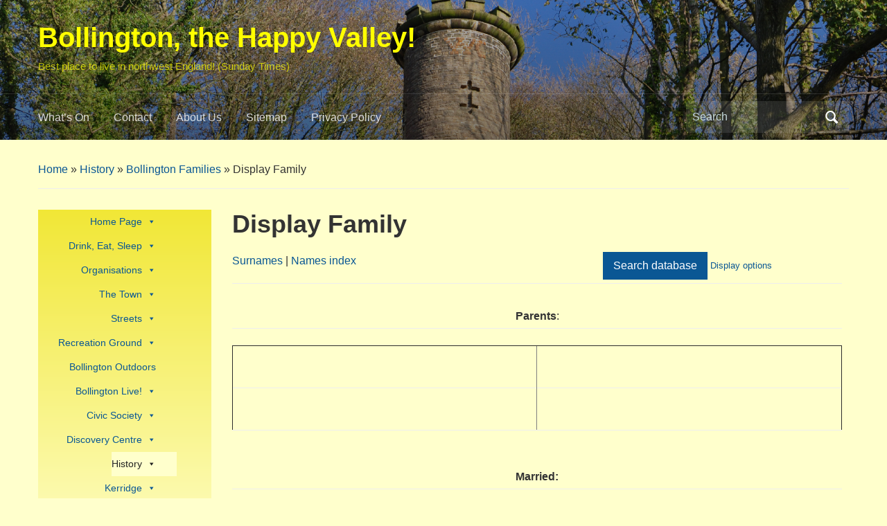

--- FILE ---
content_type: text/html; charset=UTF-8
request_url: https://happyvalley.org.uk/?page_id=6075&pers=706
body_size: 17934
content:

<!DOCTYPE html>
<html lang="en-GB">

<head>
	<meta charset="UTF-8" />
	<meta name="viewport" content="width=device-width, initial-scale=1">

	<link rel="profile" href="http://gmpg.org/xfn/11" />
	<link rel="pingback" href="https://happyvalley.org.uk/xmlrpc.php" />

	<title>Display Family &#8211; Bollington, the Happy Valley!</title>
<meta name='robots' content='max-image-preview:large' />
<link rel="alternate" type="application/rss+xml" title="Bollington, the Happy Valley! &raquo; Feed" href="https://happyvalley.org.uk/?feed=rss2" />
<link rel="alternate" type="application/rss+xml" title="Bollington, the Happy Valley! &raquo; Comments Feed" href="https://happyvalley.org.uk/?feed=comments-rss2" />
<link rel="alternate" title="oEmbed (JSON)" type="application/json+oembed" href="https://happyvalley.org.uk/index.php?rest_route=%2Foembed%2F1.0%2Fembed&#038;url=https%3A%2F%2Fhappyvalley.org.uk%2F%3Fpage_id%3D6075" />
<link rel="alternate" title="oEmbed (XML)" type="text/xml+oembed" href="https://happyvalley.org.uk/index.php?rest_route=%2Foembed%2F1.0%2Fembed&#038;url=https%3A%2F%2Fhappyvalley.org.uk%2F%3Fpage_id%3D6075&#038;format=xml" />
<style id='wp-img-auto-sizes-contain-inline-css' type='text/css'>
img:is([sizes=auto i],[sizes^="auto," i]){contain-intrinsic-size:3000px 1500px}
/*# sourceURL=wp-img-auto-sizes-contain-inline-css */
</style>
<style id='wp-emoji-styles-inline-css' type='text/css'>

	img.wp-smiley, img.emoji {
		display: inline !important;
		border: none !important;
		box-shadow: none !important;
		height: 1em !important;
		width: 1em !important;
		margin: 0 0.07em !important;
		vertical-align: -0.1em !important;
		background: none !important;
		padding: 0 !important;
	}
/*# sourceURL=wp-emoji-styles-inline-css */
</style>
<style id='wp-block-library-inline-css' type='text/css'>
:root{--wp-block-synced-color:#7a00df;--wp-block-synced-color--rgb:122,0,223;--wp-bound-block-color:var(--wp-block-synced-color);--wp-editor-canvas-background:#ddd;--wp-admin-theme-color:#007cba;--wp-admin-theme-color--rgb:0,124,186;--wp-admin-theme-color-darker-10:#006ba1;--wp-admin-theme-color-darker-10--rgb:0,107,160.5;--wp-admin-theme-color-darker-20:#005a87;--wp-admin-theme-color-darker-20--rgb:0,90,135;--wp-admin-border-width-focus:2px}@media (min-resolution:192dpi){:root{--wp-admin-border-width-focus:1.5px}}.wp-element-button{cursor:pointer}:root .has-very-light-gray-background-color{background-color:#eee}:root .has-very-dark-gray-background-color{background-color:#313131}:root .has-very-light-gray-color{color:#eee}:root .has-very-dark-gray-color{color:#313131}:root .has-vivid-green-cyan-to-vivid-cyan-blue-gradient-background{background:linear-gradient(135deg,#00d084,#0693e3)}:root .has-purple-crush-gradient-background{background:linear-gradient(135deg,#34e2e4,#4721fb 50%,#ab1dfe)}:root .has-hazy-dawn-gradient-background{background:linear-gradient(135deg,#faaca8,#dad0ec)}:root .has-subdued-olive-gradient-background{background:linear-gradient(135deg,#fafae1,#67a671)}:root .has-atomic-cream-gradient-background{background:linear-gradient(135deg,#fdd79a,#004a59)}:root .has-nightshade-gradient-background{background:linear-gradient(135deg,#330968,#31cdcf)}:root .has-midnight-gradient-background{background:linear-gradient(135deg,#020381,#2874fc)}:root{--wp--preset--font-size--normal:16px;--wp--preset--font-size--huge:42px}.has-regular-font-size{font-size:1em}.has-larger-font-size{font-size:2.625em}.has-normal-font-size{font-size:var(--wp--preset--font-size--normal)}.has-huge-font-size{font-size:var(--wp--preset--font-size--huge)}.has-text-align-center{text-align:center}.has-text-align-left{text-align:left}.has-text-align-right{text-align:right}.has-fit-text{white-space:nowrap!important}#end-resizable-editor-section{display:none}.aligncenter{clear:both}.items-justified-left{justify-content:flex-start}.items-justified-center{justify-content:center}.items-justified-right{justify-content:flex-end}.items-justified-space-between{justify-content:space-between}.screen-reader-text{border:0;clip-path:inset(50%);height:1px;margin:-1px;overflow:hidden;padding:0;position:absolute;width:1px;word-wrap:normal!important}.screen-reader-text:focus{background-color:#ddd;clip-path:none;color:#444;display:block;font-size:1em;height:auto;left:5px;line-height:normal;padding:15px 23px 14px;text-decoration:none;top:5px;width:auto;z-index:100000}html :where(.has-border-color){border-style:solid}html :where([style*=border-top-color]){border-top-style:solid}html :where([style*=border-right-color]){border-right-style:solid}html :where([style*=border-bottom-color]){border-bottom-style:solid}html :where([style*=border-left-color]){border-left-style:solid}html :where([style*=border-width]){border-style:solid}html :where([style*=border-top-width]){border-top-style:solid}html :where([style*=border-right-width]){border-right-style:solid}html :where([style*=border-bottom-width]){border-bottom-style:solid}html :where([style*=border-left-width]){border-left-style:solid}html :where(img[class*=wp-image-]){height:auto;max-width:100%}:where(figure){margin:0 0 1em}html :where(.is-position-sticky){--wp-admin--admin-bar--position-offset:var(--wp-admin--admin-bar--height,0px)}@media screen and (max-width:600px){html :where(.is-position-sticky){--wp-admin--admin-bar--position-offset:0px}}

/*# sourceURL=wp-block-library-inline-css */
</style><style id='global-styles-inline-css' type='text/css'>
:root{--wp--preset--aspect-ratio--square: 1;--wp--preset--aspect-ratio--4-3: 4/3;--wp--preset--aspect-ratio--3-4: 3/4;--wp--preset--aspect-ratio--3-2: 3/2;--wp--preset--aspect-ratio--2-3: 2/3;--wp--preset--aspect-ratio--16-9: 16/9;--wp--preset--aspect-ratio--9-16: 9/16;--wp--preset--color--black: #000000;--wp--preset--color--cyan-bluish-gray: #abb8c3;--wp--preset--color--white: #ffffff;--wp--preset--color--pale-pink: #f78da7;--wp--preset--color--vivid-red: #cf2e2e;--wp--preset--color--luminous-vivid-orange: #ff6900;--wp--preset--color--luminous-vivid-amber: #fcb900;--wp--preset--color--light-green-cyan: #7bdcb5;--wp--preset--color--vivid-green-cyan: #00d084;--wp--preset--color--pale-cyan-blue: #8ed1fc;--wp--preset--color--vivid-cyan-blue: #0693e3;--wp--preset--color--vivid-purple: #9b51e0;--wp--preset--color--primary-blue: #0A5794;--wp--preset--color--dark-gray: #333333;--wp--preset--color--light-gray: #777777;--wp--preset--gradient--vivid-cyan-blue-to-vivid-purple: linear-gradient(135deg,rgb(6,147,227) 0%,rgb(155,81,224) 100%);--wp--preset--gradient--light-green-cyan-to-vivid-green-cyan: linear-gradient(135deg,rgb(122,220,180) 0%,rgb(0,208,130) 100%);--wp--preset--gradient--luminous-vivid-amber-to-luminous-vivid-orange: linear-gradient(135deg,rgb(252,185,0) 0%,rgb(255,105,0) 100%);--wp--preset--gradient--luminous-vivid-orange-to-vivid-red: linear-gradient(135deg,rgb(255,105,0) 0%,rgb(207,46,46) 100%);--wp--preset--gradient--very-light-gray-to-cyan-bluish-gray: linear-gradient(135deg,rgb(238,238,238) 0%,rgb(169,184,195) 100%);--wp--preset--gradient--cool-to-warm-spectrum: linear-gradient(135deg,rgb(74,234,220) 0%,rgb(151,120,209) 20%,rgb(207,42,186) 40%,rgb(238,44,130) 60%,rgb(251,105,98) 80%,rgb(254,248,76) 100%);--wp--preset--gradient--blush-light-purple: linear-gradient(135deg,rgb(255,206,236) 0%,rgb(152,150,240) 100%);--wp--preset--gradient--blush-bordeaux: linear-gradient(135deg,rgb(254,205,165) 0%,rgb(254,45,45) 50%,rgb(107,0,62) 100%);--wp--preset--gradient--luminous-dusk: linear-gradient(135deg,rgb(255,203,112) 0%,rgb(199,81,192) 50%,rgb(65,88,208) 100%);--wp--preset--gradient--pale-ocean: linear-gradient(135deg,rgb(255,245,203) 0%,rgb(182,227,212) 50%,rgb(51,167,181) 100%);--wp--preset--gradient--electric-grass: linear-gradient(135deg,rgb(202,248,128) 0%,rgb(113,206,126) 100%);--wp--preset--gradient--midnight: linear-gradient(135deg,rgb(2,3,129) 0%,rgb(40,116,252) 100%);--wp--preset--font-size--small: 14px;--wp--preset--font-size--medium: 20px;--wp--preset--font-size--large: 18px;--wp--preset--font-size--x-large: 42px;--wp--preset--font-size--regular: 16px;--wp--preset--font-size--extra-large: 24px;--wp--preset--spacing--20: 0.44rem;--wp--preset--spacing--30: 0.67rem;--wp--preset--spacing--40: 1rem;--wp--preset--spacing--50: 1.5rem;--wp--preset--spacing--60: 2.25rem;--wp--preset--spacing--70: 3.38rem;--wp--preset--spacing--80: 5.06rem;--wp--preset--shadow--natural: 6px 6px 9px rgba(0, 0, 0, 0.2);--wp--preset--shadow--deep: 12px 12px 50px rgba(0, 0, 0, 0.4);--wp--preset--shadow--sharp: 6px 6px 0px rgba(0, 0, 0, 0.2);--wp--preset--shadow--outlined: 6px 6px 0px -3px rgb(255, 255, 255), 6px 6px rgb(0, 0, 0);--wp--preset--shadow--crisp: 6px 6px 0px rgb(0, 0, 0);}:where(.is-layout-flex){gap: 0.5em;}:where(.is-layout-grid){gap: 0.5em;}body .is-layout-flex{display: flex;}.is-layout-flex{flex-wrap: wrap;align-items: center;}.is-layout-flex > :is(*, div){margin: 0;}body .is-layout-grid{display: grid;}.is-layout-grid > :is(*, div){margin: 0;}:where(.wp-block-columns.is-layout-flex){gap: 2em;}:where(.wp-block-columns.is-layout-grid){gap: 2em;}:where(.wp-block-post-template.is-layout-flex){gap: 1.25em;}:where(.wp-block-post-template.is-layout-grid){gap: 1.25em;}.has-black-color{color: var(--wp--preset--color--black) !important;}.has-cyan-bluish-gray-color{color: var(--wp--preset--color--cyan-bluish-gray) !important;}.has-white-color{color: var(--wp--preset--color--white) !important;}.has-pale-pink-color{color: var(--wp--preset--color--pale-pink) !important;}.has-vivid-red-color{color: var(--wp--preset--color--vivid-red) !important;}.has-luminous-vivid-orange-color{color: var(--wp--preset--color--luminous-vivid-orange) !important;}.has-luminous-vivid-amber-color{color: var(--wp--preset--color--luminous-vivid-amber) !important;}.has-light-green-cyan-color{color: var(--wp--preset--color--light-green-cyan) !important;}.has-vivid-green-cyan-color{color: var(--wp--preset--color--vivid-green-cyan) !important;}.has-pale-cyan-blue-color{color: var(--wp--preset--color--pale-cyan-blue) !important;}.has-vivid-cyan-blue-color{color: var(--wp--preset--color--vivid-cyan-blue) !important;}.has-vivid-purple-color{color: var(--wp--preset--color--vivid-purple) !important;}.has-black-background-color{background-color: var(--wp--preset--color--black) !important;}.has-cyan-bluish-gray-background-color{background-color: var(--wp--preset--color--cyan-bluish-gray) !important;}.has-white-background-color{background-color: var(--wp--preset--color--white) !important;}.has-pale-pink-background-color{background-color: var(--wp--preset--color--pale-pink) !important;}.has-vivid-red-background-color{background-color: var(--wp--preset--color--vivid-red) !important;}.has-luminous-vivid-orange-background-color{background-color: var(--wp--preset--color--luminous-vivid-orange) !important;}.has-luminous-vivid-amber-background-color{background-color: var(--wp--preset--color--luminous-vivid-amber) !important;}.has-light-green-cyan-background-color{background-color: var(--wp--preset--color--light-green-cyan) !important;}.has-vivid-green-cyan-background-color{background-color: var(--wp--preset--color--vivid-green-cyan) !important;}.has-pale-cyan-blue-background-color{background-color: var(--wp--preset--color--pale-cyan-blue) !important;}.has-vivid-cyan-blue-background-color{background-color: var(--wp--preset--color--vivid-cyan-blue) !important;}.has-vivid-purple-background-color{background-color: var(--wp--preset--color--vivid-purple) !important;}.has-black-border-color{border-color: var(--wp--preset--color--black) !important;}.has-cyan-bluish-gray-border-color{border-color: var(--wp--preset--color--cyan-bluish-gray) !important;}.has-white-border-color{border-color: var(--wp--preset--color--white) !important;}.has-pale-pink-border-color{border-color: var(--wp--preset--color--pale-pink) !important;}.has-vivid-red-border-color{border-color: var(--wp--preset--color--vivid-red) !important;}.has-luminous-vivid-orange-border-color{border-color: var(--wp--preset--color--luminous-vivid-orange) !important;}.has-luminous-vivid-amber-border-color{border-color: var(--wp--preset--color--luminous-vivid-amber) !important;}.has-light-green-cyan-border-color{border-color: var(--wp--preset--color--light-green-cyan) !important;}.has-vivid-green-cyan-border-color{border-color: var(--wp--preset--color--vivid-green-cyan) !important;}.has-pale-cyan-blue-border-color{border-color: var(--wp--preset--color--pale-cyan-blue) !important;}.has-vivid-cyan-blue-border-color{border-color: var(--wp--preset--color--vivid-cyan-blue) !important;}.has-vivid-purple-border-color{border-color: var(--wp--preset--color--vivid-purple) !important;}.has-vivid-cyan-blue-to-vivid-purple-gradient-background{background: var(--wp--preset--gradient--vivid-cyan-blue-to-vivid-purple) !important;}.has-light-green-cyan-to-vivid-green-cyan-gradient-background{background: var(--wp--preset--gradient--light-green-cyan-to-vivid-green-cyan) !important;}.has-luminous-vivid-amber-to-luminous-vivid-orange-gradient-background{background: var(--wp--preset--gradient--luminous-vivid-amber-to-luminous-vivid-orange) !important;}.has-luminous-vivid-orange-to-vivid-red-gradient-background{background: var(--wp--preset--gradient--luminous-vivid-orange-to-vivid-red) !important;}.has-very-light-gray-to-cyan-bluish-gray-gradient-background{background: var(--wp--preset--gradient--very-light-gray-to-cyan-bluish-gray) !important;}.has-cool-to-warm-spectrum-gradient-background{background: var(--wp--preset--gradient--cool-to-warm-spectrum) !important;}.has-blush-light-purple-gradient-background{background: var(--wp--preset--gradient--blush-light-purple) !important;}.has-blush-bordeaux-gradient-background{background: var(--wp--preset--gradient--blush-bordeaux) !important;}.has-luminous-dusk-gradient-background{background: var(--wp--preset--gradient--luminous-dusk) !important;}.has-pale-ocean-gradient-background{background: var(--wp--preset--gradient--pale-ocean) !important;}.has-electric-grass-gradient-background{background: var(--wp--preset--gradient--electric-grass) !important;}.has-midnight-gradient-background{background: var(--wp--preset--gradient--midnight) !important;}.has-small-font-size{font-size: var(--wp--preset--font-size--small) !important;}.has-medium-font-size{font-size: var(--wp--preset--font-size--medium) !important;}.has-large-font-size{font-size: var(--wp--preset--font-size--large) !important;}.has-x-large-font-size{font-size: var(--wp--preset--font-size--x-large) !important;}
/*# sourceURL=global-styles-inline-css */
</style>

<style id='classic-theme-styles-inline-css' type='text/css'>
/*! This file is auto-generated */
.wp-block-button__link{color:#fff;background-color:#32373c;border-radius:9999px;box-shadow:none;text-decoration:none;padding:calc(.667em + 2px) calc(1.333em + 2px);font-size:1.125em}.wp-block-file__button{background:#32373c;color:#fff;text-decoration:none}
/*# sourceURL=/wp-includes/css/classic-themes.min.css */
</style>
<style id='plvt-view-transitions-inline-css' type='text/css'>
@view-transition { navigation: auto; }
@media (prefers-reduced-motion: no-preference) {::view-transition-group(*) { animation-duration: 0.4s; }}
/*# sourceURL=plvt-view-transitions-inline-css */
</style>
<link rel='stylesheet' id='megamenu-css' href='https://happyvalley.org.uk/wp-content/uploads/maxmegamenu/style.css?ver=5c6749' type='text/css' media='all' />
<link rel='stylesheet' id='dashicons-css' href='https://happyvalley.org.uk/wp-includes/css/dashicons.min.css?ver=6.9' type='text/css' media='all' />
<link rel='stylesheet' id='parent-style-css' href='https://happyvalley.org.uk/wp-content/themes/academica/style.css?ver=6.9' type='text/css' media='all' />
<link rel='stylesheet' id='style-css' href='https://happyvalley.org.uk/wp-content/themes/academica-child/style.css?ver=6.9' type='text/css' media='all' />
<link rel='stylesheet' id='academica-style-css' href='https://happyvalley.org.uk/wp-content/themes/academica-child/style.css?ver=6.9' type='text/css' media='all' />
<link rel='stylesheet' id='academica-style-mobile-css' href='https://happyvalley.org.uk/wp-content/themes/academica/media-queries.css?ver=1.0' type='text/css' media='all' />
<script type="text/javascript" id="plvt-view-transitions-js-after">
/* <![CDATA[ */
window.plvtInitViewTransitions=n=>{if(!window.navigation||!("CSSViewTransitionRule"in window))return void window.console.warn("View transitions not loaded as the browser is lacking support.");const t=(t,o,i)=>{const e=n.animations||{};return[...e[t].useGlobalTransitionNames?Object.entries(n.globalTransitionNames||{}).map((([n,t])=>[o.querySelector(n),t])):[],...e[t].usePostTransitionNames&&i?Object.entries(n.postTransitionNames||{}).map((([n,t])=>[i.querySelector(n),t])):[]]},o=async(n,t)=>{for(const[t,o]of n)t&&(t.style.viewTransitionName=o);await t;for(const[t]of n)t&&(t.style.viewTransitionName="")},i=()=>n.postSelector?document.querySelector(n.postSelector):null,e=t=>{if(!n.postSelector)return null;const o=(i=n.postSelector,e='a[href="'+t+'"]',i.split(",").map((n=>n.trim()+" "+e)).join(","));var i,e;const s=document.querySelector(o);return s?s.closest(n.postSelector):null};window.addEventListener("pageswap",(n=>{if(n.viewTransition){const s="default";let a;n.viewTransition.types.add(s),document.body.classList.contains("single")?a=t(s,document.body,i()):(document.body.classList.contains("home")||document.body.classList.contains("blog")||document.body.classList.contains("archive"))&&(a=t(s,document.body,e(n.activation.entry.url))),a&&o(a,n.viewTransition.finished)}})),window.addEventListener("pagereveal",(n=>{if(n.viewTransition){const s="default";let a;n.viewTransition.types.add(s),document.body.classList.contains("single")?a=t(s,document.body,i()):(document.body.classList.contains("home")||document.body.classList.contains("archive"))&&(a=t(s,document.body,window.navigation.activation.from?e(window.navigation.activation.from.url):null)),a&&o(a,n.viewTransition.ready)}}))};
plvtInitViewTransitions( {"postSelector":".wp-block-post.post, article.post, body.single main","globalTransitionNames":{"header":"header","main":"main"},"postTransitionNames":{".wp-block-post-title, .entry-title":"post-title",".wp-post-image":"post-thumbnail",".wp-block-post-content, .entry-content":"post-content"},"animations":{"default":{"useGlobalTransitionNames":true,"usePostTransitionNames":true}}} )
//# sourceURL=plvt-view-transitions-js-after
/* ]]> */
</script>
<script type="text/javascript" src="https://happyvalley.org.uk/wp-includes/js/jquery/jquery.min.js?ver=3.7.1" id="jquery-core-js"></script>
<script type="text/javascript" src="https://happyvalley.org.uk/wp-includes/js/jquery/jquery-migrate.min.js?ver=3.4.1" id="jquery-migrate-js"></script>
<link rel="https://api.w.org/" href="https://happyvalley.org.uk/index.php?rest_route=/" /><link rel="alternate" title="JSON" type="application/json" href="https://happyvalley.org.uk/index.php?rest_route=/wp/v2/pages/6075" /><link rel="EditURI" type="application/rsd+xml" title="RSD" href="https://happyvalley.org.uk/xmlrpc.php?rsd" />
<meta name="generator" content="WordPress 6.9" />
<link rel="canonical" href="https://happyvalley.org.uk/?page_id=6075" />
<link rel='shortlink' href='https://happyvalley.org.uk/?p=6075' />
<meta name="generator" content="view-transitions 1.1.2">
<!-- Analytics by WP Statistics - https://wp-statistics.com -->
<style type="text/css" id="custom-background-css">
body.custom-background { background-color: #ffffcc; }
</style>
	
    <style type="text/css">

        #header, .navbar-nav ul {background-color:#ffffff;
}
    </style>

    <link rel="icon" href="https://happyvalley.org.uk/wp-content/uploads/2017/11/cropped-whtnan-clean_512-406x512-32x32.jpg" sizes="32x32" />
<link rel="icon" href="https://happyvalley.org.uk/wp-content/uploads/2017/11/cropped-whtnan-clean_512-406x512-192x192.jpg" sizes="192x192" />
<link rel="apple-touch-icon" href="https://happyvalley.org.uk/wp-content/uploads/2017/11/cropped-whtnan-clean_512-406x512-180x180.jpg" />
<meta name="msapplication-TileImage" content="https://happyvalley.org.uk/wp-content/uploads/2017/11/cropped-whtnan-clean_512-406x512-270x270.jpg" />
<style type="text/css">/** Mega Menu CSS: fs **/</style>

</head>

<body class="wp-singular page-template page-template-family_display_family page-template-family_display_family-php page page-id-6075 page-child parent-pageid-827 custom-background wp-embed-responsive wp-theme-academica wp-child-theme-academica-child mega-menu-max-mega-menu-1 column-double">

    
    <!-- Skip links for accessibility -->
    <a class="skip-link screen-reader-text" href="#main">Skip to main content</a>

	
	<div id="header" class="clearfix"  style="background-image: url('https://happyvalley.org.uk/wp-content/uploads/2017/06/Tower-Banner.jpg');" >

		<div class="header_overlay">
			<div class="inner-wrap">

				<div id="logo" class="logo-left">
					 
												<div id="site-title">
											
						<a href="https://happyvalley.org.uk" title="Bollington, the Happy Valley! - Best place to live in northwest England! (Sunday Times)" rel="home">

							Bollington, the Happy Valley!
						</a>

					 
												</div>
											
					<p id="site-description">Best place to live in northwest England! (Sunday Times)</p>
				</div><!-- end #logo -->

			</div><!-- end .inner-wrap -->

			<div id="main-nav">

				<div class="inner-wrap">

					<nav class="main-navbar" role="navigation" aria-label="Primary Navigation">

	                    <div class="navbar-header">
	                        
	                           <a class="navbar-toggle" href="#menu-main-slide" aria-label="Toggle mobile menu" aria-expanded="false" aria-controls="menu-main-slide">
	                               <span class="screen-reader-text">Toggle mobile menu</span>
	                               <span class="icon-bar" aria-hidden="true"></span>
	                               <span class="icon-bar" aria-hidden="true"></span>
	                               <span class="icon-bar" aria-hidden="true"></span>
	                           </a>


	                           <div id="menu-main-slide" class="menu-top-menu-container"><ul id="menu-top-menu" class="menu"><li id="menu-item-5744" class="menu-item menu-item-type-post_type menu-item-object-page menu-item-5744"><a href="https://happyvalley.org.uk/?page_id=5741">What&#8217;s On</a></li>
<li id="menu-item-89" class="menu-item menu-item-type-post_type menu-item-object-page menu-item-89"><a href="https://happyvalley.org.uk/?page_id=85">Contact</a></li>
<li id="menu-item-90" class="menu-item menu-item-type-post_type menu-item-object-page menu-item-90"><a href="https://happyvalley.org.uk/?page_id=83">About Us</a></li>
<li id="menu-item-97" class="menu-item menu-item-type-post_type menu-item-object-page menu-item-97"><a href="https://happyvalley.org.uk/?page_id=94">Sitemap</a></li>
<li id="menu-item-3406" class="menu-item menu-item-type-post_type menu-item-object-page menu-item-privacy-policy menu-item-3406"><a rel="privacy-policy" href="https://happyvalley.org.uk/?page_id=87">Privacy Policy</a></li>
</ul></div>
	                    </div>


	                    <div id="navbar-main">

	                        <div class="menu-top-menu-container"><ul id="menu-top-menu-1" class="nav navbar-nav dropdown sf-menu"><li class="menu-item menu-item-type-post_type menu-item-object-page menu-item-5744"><a href="https://happyvalley.org.uk/?page_id=5741">What&#8217;s On</a></li>
<li class="menu-item menu-item-type-post_type menu-item-object-page menu-item-89"><a href="https://happyvalley.org.uk/?page_id=85">Contact</a></li>
<li class="menu-item menu-item-type-post_type menu-item-object-page menu-item-90"><a href="https://happyvalley.org.uk/?page_id=83">About Us</a></li>
<li class="menu-item menu-item-type-post_type menu-item-object-page menu-item-97"><a href="https://happyvalley.org.uk/?page_id=94">Sitemap</a></li>
<li class="menu-item menu-item-type-post_type menu-item-object-page menu-item-privacy-policy menu-item-3406"><a rel="privacy-policy" href="https://happyvalley.org.uk/?page_id=87">Privacy Policy</a></li>
</ul></div>

	                    </div><!-- #navbar-main -->

	                </nav><!-- .navbar -->

					<div id="search">
						<form method="get" id="searchform" action="https://happyvalley.org.uk/" role="search">
	<label for="s" class="screen-reader-text">Search for:</label>
	<input id="s" type="search" name="s" placeholder="Search" aria-label="Search">
	<button id="searchsubmit" name="submit" type="submit" aria-label="Submit search">Search</button>
</form>					</div><!-- end #search -->

				</div><!-- end .inner-wrap -->

			</div><!-- end #main-nav -->

		</div><!-- end .header_overlay -->
	</div><!-- end #header -->

	<div id="wrap">
		
		<main id="main" class="site-main" role="main">
<div id="content" class="clearfix">

	
	<div class="column column-title">
		<div id="crumbs">
	<p><a href="https://happyvalley.org.uk">Home</a> &raquo; <a href="https://happyvalley.org.uk/?page_id=34">History</a> &raquo; <a href="https://happyvalley.org.uk/?page_id=827">Bollington Families</a> &raquo; <span class="current">Display Family</span></p>
</div><!-- end #crumbs --> 	</div><!-- end .column-title -->

	<div class="column column-narrow">
		<section id="maxmegamenu-2" class="widget clearfix widget_maxmegamenu"><div id="mega-menu-wrap-max_mega_menu_1" class="mega-menu-wrap"><div class="mega-menu-toggle"><div class="mega-toggle-blocks-left"></div><div class="mega-toggle-blocks-center"></div><div class="mega-toggle-blocks-right"><div class='mega-toggle-block mega-menu-toggle-block mega-toggle-block-1' id='mega-toggle-block-1' tabindex='0'><span class='mega-toggle-label' role='button' aria-expanded='false'><span class='mega-toggle-label-closed'>MENU</span><span class='mega-toggle-label-open'>MENU</span></span></div></div></div><ul id="mega-menu-max_mega_menu_1" class="mega-menu max-mega-menu mega-menu-horizontal mega-no-js" data-event="hover" data-effect="fade_up" data-effect-speed="200" data-effect-mobile="slide_right" data-effect-speed-mobile="400" data-mobile-force-width="false" data-second-click="go" data-document-click="collapse" data-vertical-behaviour="standard" data-breakpoint="600" data-unbind="true" data-mobile-state="collapse_all" data-mobile-direction="vertical" data-hover-intent-timeout="300" data-hover-intent-interval="100"><li class="mega-menu-item mega-menu-item-type-post_type mega-menu-item-object-page mega-menu-item-home mega-menu-item-has-children mega-align-bottom-left mega-menu-flyout mega-menu-item-68" id="mega-menu-item-68"><a class="mega-menu-link" href="https://happyvalley.org.uk/" aria-expanded="false" tabindex="0">Home Page<span class="mega-indicator" aria-hidden="true"></span></a>
<ul class="mega-sub-menu">
<li class="mega-menu-item mega-menu-item-type-post_type mega-menu-item-object-page mega-menu-item-5420" id="mega-menu-item-5420"><a class="mega-menu-link" href="https://happyvalley.org.uk/?page_id=3670">Wallpaper</a></li><li class="mega-menu-item mega-menu-item-type-post_type mega-menu-item-object-page mega-menu-item-10331" id="mega-menu-item-10331"><a class="mega-menu-link" href="https://happyvalley.org.uk/?page_id=3217">Website management</a></li><li class="mega-menu-item mega-menu-item-type-post_type mega-menu-item-object-page mega-menu-item-7610" id="mega-menu-item-7610"><a class="mega-menu-link" href="https://happyvalley.org.uk/?page_id=7602">Years of Happiness!</a></li><li class="mega-menu-item mega-menu-item-type-post_type mega-menu-item-object-page mega-menu-item-16716" id="mega-menu-item-16716"><a class="mega-menu-link" href="https://happyvalley.org.uk/?page_id=94">Sitemap</a></li><li class="mega-menu-item mega-menu-item-type-post_type mega-menu-item-object-page mega-menu-item-12299" id="mega-menu-item-12299"><a class="mega-menu-link" href="https://happyvalley.org.uk/?page_id=9896">Online security</a></li></ul>
</li><li class="mega-menu-item mega-menu-item-type-post_type mega-menu-item-object-page mega-menu-item-has-children mega-align-bottom-left mega-menu-flyout mega-menu-item-67" id="mega-menu-item-67"><a class="mega-menu-link" href="https://happyvalley.org.uk/?page_id=17" aria-expanded="false" tabindex="0">Drink, Eat, Sleep<span class="mega-indicator" aria-hidden="true"></span></a>
<ul class="mega-sub-menu">
<li class="mega-menu-item mega-menu-item-type-post_type mega-menu-item-object-page mega-menu-item-has-children mega-menu-item-409" id="mega-menu-item-409"><a class="mega-menu-link" href="https://happyvalley.org.uk/?page_id=407" aria-expanded="false">Drinking<span class="mega-indicator" aria-hidden="true"></span></a>
	<ul class="mega-sub-menu">
<li class="mega-menu-item mega-menu-item-type-post_type mega-menu-item-object-page mega-menu-item-131" id="mega-menu-item-131"><a class="mega-menu-link" href="https://happyvalley.org.uk/?page_id=119">Bull’s Head</a></li><li class="mega-menu-item mega-menu-item-type-post_type mega-menu-item-object-page mega-menu-item-242" id="mega-menu-item-242"><a class="mega-menu-link" href="https://happyvalley.org.uk/?page_id=197">Church House Inn</a></li><li class="mega-menu-item mega-menu-item-type-post_type mega-menu-item-object-page mega-menu-item-241" id="mega-menu-item-241"><a class="mega-menu-link" href="https://happyvalley.org.uk/?page_id=200">Cock &#038; Pheasant Inn</a></li><li class="mega-menu-item mega-menu-item-type-post_type mega-menu-item-object-page mega-menu-item-240" id="mega-menu-item-240"><a class="mega-menu-link" href="https://happyvalley.org.uk/?page_id=202">Cotton Tree Inn</a></li><li class="mega-menu-item mega-menu-item-type-post_type mega-menu-item-object-page mega-menu-item-20428" id="mega-menu-item-20428"><a class="mega-menu-link" href="https://happyvalley.org.uk/?page_id=20383">Coupe!</a></li><li class="mega-menu-item mega-menu-item-type-post_type mega-menu-item-object-page mega-menu-item-238" id="mega-menu-item-238"><a class="mega-menu-link" href="https://happyvalley.org.uk/?page_id=206">Dog &#038; Partridge Inn</a></li><li class="mega-menu-item mega-menu-item-type-post_type mega-menu-item-object-page mega-menu-item-237" id="mega-menu-item-237"><a class="mega-menu-link" href="https://happyvalley.org.uk/?page_id=208">Holly Bush Inn</a></li><li class="mega-menu-item mega-menu-item-type-post_type mega-menu-item-object-page mega-menu-item-236" id="mega-menu-item-236"><a class="mega-menu-link" href="https://happyvalley.org.uk/?page_id=210">Lime Tree Wine Bar</a></li><li class="mega-menu-item mega-menu-item-type-post_type mega-menu-item-object-page mega-menu-item-235" id="mega-menu-item-235"><a class="mega-menu-link" href="https://happyvalley.org.uk/?page_id=212">Lord Clyde Pub</a></li><li class="mega-menu-item mega-menu-item-type-post_type mega-menu-item-object-page mega-menu-item-234" id="mega-menu-item-234"><a class="mega-menu-link" href="https://happyvalley.org.uk/?page_id=214">Poacher’s Inn</a></li><li class="mega-menu-item mega-menu-item-type-post_type mega-menu-item-object-page mega-menu-item-233" id="mega-menu-item-233"><a class="mega-menu-link" href="https://happyvalley.org.uk/?page_id=216">Robin Hood Inn</a></li><li class="mega-menu-item mega-menu-item-type-post_type mega-menu-item-object-page mega-menu-item-232" id="mega-menu-item-232"><a class="mega-menu-link" href="https://happyvalley.org.uk/?page_id=218">Spinner’s Arms</a></li><li class="mega-menu-item mega-menu-item-type-post_type mega-menu-item-object-page mega-menu-item-231" id="mega-menu-item-231"><a class="mega-menu-link" href="https://happyvalley.org.uk/?page_id=220">Springwood Park</a></li><li class="mega-menu-item mega-menu-item-type-post_type mega-menu-item-object-page mega-menu-item-230" id="mega-menu-item-230"><a class="mega-menu-link" href="https://happyvalley.org.uk/?page_id=222">The Turners</a></li><li class="mega-menu-item mega-menu-item-type-post_type mega-menu-item-object-page mega-menu-item-229" id="mega-menu-item-229"><a class="mega-menu-link" href="https://happyvalley.org.uk/?page_id=224">Vale Inn</a></li><li class="mega-menu-item mega-menu-item-type-post_type mega-menu-item-object-page mega-menu-item-228" id="mega-menu-item-228"><a class="mega-menu-link" href="https://happyvalley.org.uk/?page_id=226">Windmill Inn</a></li>	</ul>
</li><li class="mega-menu-item mega-menu-item-type-post_type mega-menu-item-object-page mega-menu-item-has-children mega-menu-item-127" id="mega-menu-item-127"><a class="mega-menu-link" href="https://happyvalley.org.uk/?page_id=111" aria-expanded="false">Eating<span class="mega-indicator" aria-hidden="true"></span></a>
	<ul class="mega-sub-menu">
<li class="mega-menu-item mega-menu-item-type-post_type mega-menu-item-object-page mega-menu-item-18305" id="mega-menu-item-18305"><a class="mega-menu-link" href="https://happyvalley.org.uk/?page_id=18303">Aroma Bar &#038; Ristorante</a></li><li class="mega-menu-item mega-menu-item-type-post_type mega-menu-item-object-page mega-menu-item-132" id="mega-menu-item-132"><a class="mega-menu-link" href="https://happyvalley.org.uk/?page_id=117">Bayleaf Lounge Bar &#038; Restaurant</a></li><li class="mega-menu-item mega-menu-item-type-custom mega-menu-item-object-custom mega-menu-item-428" id="mega-menu-item-428"><a class="mega-menu-link" href="https://happyvalley.org.uk/?page_id=119">Bull's Head</a></li><li class="mega-menu-item mega-menu-item-type-post_type mega-menu-item-object-page mega-menu-item-13112" id="mega-menu-item-13112"><a class="mega-menu-link" href="https://happyvalley.org.uk/?page_id=13045">Chopsticks Chinese Takeaway</a></li><li class="mega-menu-item mega-menu-item-type-custom mega-menu-item-object-custom mega-menu-item-430" id="mega-menu-item-430"><a class="mega-menu-link" href="https://happyvalley.org.uk/?page_id=200">Cock & Pheasant Inn</a></li><li class="mega-menu-item mega-menu-item-type-post_type mega-menu-item-object-page mega-menu-item-20427" id="mega-menu-item-20427"><a class="mega-menu-link" href="https://happyvalley.org.uk/?page_id=20383">Coupe!</a></li><li class="mega-menu-item mega-menu-item-type-custom mega-menu-item-object-custom mega-menu-item-431" id="mega-menu-item-431"><a class="mega-menu-link" href="https://happyvalley.org.uk/?page_id=208">Holly Bush Inn</a></li><li class="mega-menu-item mega-menu-item-type-custom mega-menu-item-object-custom mega-menu-item-432" id="mega-menu-item-432"><a class="mega-menu-link" href="https://happyvalley.org.uk/?page_id=210">Lime Tree Wine Bar</a></li><li class="mega-menu-item mega-menu-item-type-custom mega-menu-item-object-custom mega-menu-item-433" id="mega-menu-item-433"><a class="mega-menu-link" href="https://happyvalley.org.uk/?page_id=212">Lord Clyde Inn</a></li><li class="mega-menu-item mega-menu-item-type-custom mega-menu-item-object-custom mega-menu-item-434" id="mega-menu-item-434"><a class="mega-menu-link" href="https://happyvalley.org.uk/?page_id=214">Poacher's Inn</a></li><li class="mega-menu-item mega-menu-item-type-custom mega-menu-item-object-custom mega-menu-item-435" id="mega-menu-item-435"><a class="mega-menu-link" href="https://happyvalley.org.uk/?page_id=216">Robin Hood Inn</a></li><li class="mega-menu-item mega-menu-item-type-custom mega-menu-item-object-custom mega-menu-item-436" id="mega-menu-item-436"><a class="mega-menu-link" href="https://happyvalley.org.uk/?page_id=220">Springwood Park</a></li><li class="mega-menu-item mega-menu-item-type-post_type mega-menu-item-object-page mega-menu-item-425" id="mega-menu-item-425"><a class="mega-menu-link" href="https://happyvalley.org.uk/?page_id=423">Casa – Italian Restaurant</a></li><li class="mega-menu-item mega-menu-item-type-custom mega-menu-item-object-custom mega-menu-item-437" id="mega-menu-item-437"><a class="mega-menu-link" href="https://happyvalley.org.uk/?page_id=224">Vale Inn</a></li><li class="mega-menu-item mega-menu-item-type-post_type mega-menu-item-object-page mega-menu-item-441" id="mega-menu-item-441"><a class="mega-menu-link" href="https://happyvalley.org.uk/?page_id=439">Viceroy (Indian)</a></li><li class="mega-menu-item mega-menu-item-type-custom mega-menu-item-object-custom mega-menu-item-438" id="mega-menu-item-438"><a class="mega-menu-link" href="https://happyvalley.org.uk/?page_id=226">Windmill Inn</a></li>	</ul>
</li><li class="mega-menu-item mega-menu-item-type-post_type mega-menu-item-object-page mega-menu-item-has-children mega-menu-item-126" id="mega-menu-item-126"><a class="mega-menu-link" href="https://happyvalley.org.uk/?page_id=113" aria-expanded="false">Cafés<span class="mega-indicator" aria-hidden="true"></span></a>
	<ul class="mega-sub-menu">
<li class="mega-menu-item mega-menu-item-type-post_type mega-menu-item-object-page mega-menu-item-488" id="mega-menu-item-488"><a class="mega-menu-link" href="https://happyvalley.org.uk/?page_id=477">Café Waterside</a></li><li class="mega-menu-item mega-menu-item-type-post_type mega-menu-item-object-page mega-menu-item-20426" id="mega-menu-item-20426"><a class="mega-menu-link" href="https://happyvalley.org.uk/?page_id=20383">Coupe!</a></li><li class="mega-menu-item mega-menu-item-type-post_type mega-menu-item-object-page mega-menu-item-486" id="mega-menu-item-486"><a class="mega-menu-link" href="https://happyvalley.org.uk/?page_id=481">Pappa’s Café</a></li><li class="mega-menu-item mega-menu-item-type-post_type mega-menu-item-object-page mega-menu-item-485" id="mega-menu-item-485"><a class="mega-menu-link" href="https://happyvalley.org.uk/?page_id=483">The Green Café</a></li><li class="mega-menu-item mega-menu-item-type-post_type mega-menu-item-object-page mega-menu-item-11839" id="mega-menu-item-11839"><a class="mega-menu-link" href="https://happyvalley.org.uk/?page_id=121">The Mulberry Leaf</a></li><li class="mega-menu-item mega-menu-item-type-post_type mega-menu-item-object-page mega-menu-item-497" id="mega-menu-item-497"><a class="mega-menu-link" href="https://happyvalley.org.uk/?page_id=495">Coffee Tavern</a></li>	</ul>
</li><li class="mega-menu-item mega-menu-item-type-post_type mega-menu-item-object-page mega-menu-item-has-children mega-menu-item-125" id="mega-menu-item-125"><a class="mega-menu-link" href="https://happyvalley.org.uk/?page_id=115" aria-expanded="false">Sleeping<span class="mega-indicator" aria-hidden="true"></span></a>
	<ul class="mega-sub-menu">
<li class="mega-menu-item mega-menu-item-type-post_type mega-menu-item-object-page mega-menu-item-520" id="mega-menu-item-520"><a class="mega-menu-link" href="https://happyvalley.org.uk/?page_id=518">Cheshire Hunt Holiday Cottages</a></li><li class="mega-menu-item mega-menu-item-type-post_type mega-menu-item-object-page mega-menu-item-523" id="mega-menu-item-523"><a class="mega-menu-link" href="https://happyvalley.org.uk/?page_id=512">Common Barn Farm</a></li><li class="mega-menu-item mega-menu-item-type-post_type mega-menu-item-object-page mega-menu-item-129" id="mega-menu-item-129"><a class="mega-menu-link" href="https://happyvalley.org.uk/?page_id=123">Hollin House Hotel</a></li><li class="mega-menu-item mega-menu-item-type-post_type mega-menu-item-object-page mega-menu-item-521" id="mega-menu-item-521"><a class="mega-menu-link" href="https://happyvalley.org.uk/?page_id=516">Kerridge End Holiday Cottages</a></li><li class="mega-menu-item mega-menu-item-type-post_type mega-menu-item-object-page mega-menu-item-18502" id="mega-menu-item-18502"><a class="mega-menu-link" href="https://happyvalley.org.uk/?page_id=18486">Oakenbank Barn</a></li><li class="mega-menu-item mega-menu-item-type-post_type mega-menu-item-object-page mega-menu-item-524" id="mega-menu-item-524"><a class="mega-menu-link" href="https://happyvalley.org.uk/?page_id=510">Premier Inn</a></li><li class="mega-menu-item mega-menu-item-type-post_type mega-menu-item-object-page mega-menu-item-525" id="mega-menu-item-525"><a class="mega-menu-link" href="https://happyvalley.org.uk/?page_id=508">Shrigley Hall Hotel</a></li>	</ul>
</li></ul>
</li><li class="mega-menu-item mega-menu-item-type-post_type mega-menu-item-object-page mega-menu-item-has-children mega-align-bottom-left mega-menu-flyout mega-menu-item-66" id="mega-menu-item-66"><a class="mega-menu-link" href="https://happyvalley.org.uk/?page_id=19" aria-expanded="false" tabindex="0">Organisations<span class="mega-indicator" aria-hidden="true"></span></a>
<ul class="mega-sub-menu">
<li class="mega-menu-item mega-menu-item-type-custom mega-menu-item-object-custom mega-menu-item-790" id="mega-menu-item-790"><a class="mega-menu-link" href="http://www.bollington-tc.gov.uk">Bollington Town Council</a></li><li class="mega-menu-item mega-menu-item-type-post_type mega-menu-item-object-page mega-menu-item-652" id="mega-menu-item-652"><a class="mega-menu-link" href="https://happyvalley.org.uk/?page_id=620">Churches</a></li><li class="mega-menu-item mega-menu-item-type-post_type mega-menu-item-object-page mega-menu-item-651" id="mega-menu-item-651"><a class="mega-menu-link" href="https://happyvalley.org.uk/?page_id=622">Classes</a></li><li class="mega-menu-item mega-menu-item-type-post_type mega-menu-item-object-page mega-menu-item-650" id="mega-menu-item-650"><a class="mega-menu-link" href="https://happyvalley.org.uk/?page_id=624">Drama &#038; Music</a></li><li class="mega-menu-item mega-menu-item-type-post_type mega-menu-item-object-page mega-menu-item-has-children mega-menu-item-788" id="mega-menu-item-788"><a class="mega-menu-link" href="https://happyvalley.org.uk/?page_id=777" aria-expanded="false">Medical<span class="mega-indicator" aria-hidden="true"></span></a>
	<ul class="mega-sub-menu">
<li class="mega-menu-item mega-menu-item-type-custom mega-menu-item-object-custom mega-menu-item-791" id="mega-menu-item-791"><a class="mega-menu-link" href="https://happyvalley.org.uk/?page_id=777#firstresponders">First responders</a></li>	</ul>
</li><li class="mega-menu-item mega-menu-item-type-post_type mega-menu-item-object-page mega-menu-item-649" id="mega-menu-item-649"><a class="mega-menu-link" href="https://happyvalley.org.uk/?page_id=626">Miscellaneous Groups</a></li><li class="mega-menu-item mega-menu-item-type-post_type mega-menu-item-object-page mega-menu-item-648" id="mega-menu-item-648"><a class="mega-menu-link" href="https://happyvalley.org.uk/?page_id=628">Out of school clubs</a></li><li class="mega-menu-item mega-menu-item-type-post_type mega-menu-item-object-page mega-menu-item-647" id="mega-menu-item-647"><a class="mega-menu-link" href="https://happyvalley.org.uk/?page_id=630">Politics</a></li><li class="mega-menu-item mega-menu-item-type-post_type mega-menu-item-object-page mega-menu-item-646" id="mega-menu-item-646"><a class="mega-menu-link" href="https://happyvalley.org.uk/?page_id=632">Pre-school</a></li><li class="mega-menu-item mega-menu-item-type-post_type mega-menu-item-object-page mega-menu-item-787" id="mega-menu-item-787"><a class="mega-menu-link" href="https://happyvalley.org.uk/?page_id=779">Public services</a></li><li class="mega-menu-item mega-menu-item-type-post_type mega-menu-item-object-page mega-menu-item-786" id="mega-menu-item-786"><a class="mega-menu-link" href="https://happyvalley.org.uk/?page_id=781">Schools</a></li><li class="mega-menu-item mega-menu-item-type-post_type mega-menu-item-object-page mega-menu-item-645" id="mega-menu-item-645"><a class="mega-menu-link" href="https://happyvalley.org.uk/?page_id=634">Senior citizens</a></li><li class="mega-menu-item mega-menu-item-type-post_type mega-menu-item-object-page mega-menu-item-644" id="mega-menu-item-644"><a class="mega-menu-link" href="https://happyvalley.org.uk/?page_id=636">Sport &#038; leisure</a></li><li class="mega-menu-item mega-menu-item-type-post_type mega-menu-item-object-page mega-menu-item-643" id="mega-menu-item-643"><a class="mega-menu-link" href="https://happyvalley.org.uk/?page_id=638">Veterans</a></li><li class="mega-menu-item mega-menu-item-type-post_type mega-menu-item-object-page mega-menu-item-642" id="mega-menu-item-642"><a class="mega-menu-link" href="https://happyvalley.org.uk/?page_id=640">Youth organisations</a></li></ul>
</li><li class="mega-menu-item mega-menu-item-type-post_type mega-menu-item-object-page mega-menu-item-has-children mega-align-bottom-left mega-menu-flyout mega-menu-item-65" id="mega-menu-item-65"><a class="mega-menu-link" href="https://happyvalley.org.uk/?page_id=22" aria-expanded="false" tabindex="0">The Town<span class="mega-indicator" aria-hidden="true"></span></a>
<ul class="mega-sub-menu">
<li class="mega-menu-item mega-menu-item-type-post_type mega-menu-item-object-page mega-menu-item-879" id="mega-menu-item-879"><a class="mega-menu-link" href="https://happyvalley.org.uk/?page_id=859">Many parts of …</a></li><li class="mega-menu-item mega-menu-item-type-custom mega-menu-item-object-custom mega-menu-item-971" id="mega-menu-item-971"><a class="mega-menu-link" href="https://happyvalley.org.uk/?page_id=965">Essence of ...</a></li><li class="mega-menu-item mega-menu-item-type-post_type mega-menu-item-object-page mega-menu-item-15631" id="mega-menu-item-15631"><a class="mega-menu-link" href="https://happyvalley.org.uk/?page_id=15617">War Memorials</a></li><li class="mega-menu-item mega-menu-item-type-post_type mega-menu-item-object-page mega-menu-item-6293" id="mega-menu-item-6293"><a class="mega-menu-link" href="https://happyvalley.org.uk/?page_id=1374">Destination Bollington</a></li><li class="mega-menu-item mega-menu-item-type-custom mega-menu-item-object-custom mega-menu-item-972" id="mega-menu-item-972"><a class="mega-menu-link" href="https://happyvalley.org.uk/?page_id=967">Short history</a></li><li class="mega-menu-item mega-menu-item-type-post_type mega-menu-item-object-page mega-menu-item-878" id="mega-menu-item-878"><a class="mega-menu-link" href="https://happyvalley.org.uk/?page_id=861">White Nancy</a></li><li class="mega-menu-item mega-menu-item-type-custom mega-menu-item-object-custom mega-menu-item-792" id="mega-menu-item-792"><a class="mega-menu-link">Recreation ground</a></li><li class="mega-menu-item mega-menu-item-type-post_type mega-menu-item-object-page mega-menu-item-has-children mega-menu-item-874" id="mega-menu-item-874"><a class="mega-menu-link" href="https://happyvalley.org.uk/?page_id=869" aria-expanded="false">Conservation<span class="mega-indicator" aria-hidden="true"></span></a>
	<ul class="mega-sub-menu">
<li class="mega-menu-item mega-menu-item-type-custom mega-menu-item-object-custom mega-menu-item-981" id="mega-menu-item-981"><a class="mega-menu-link" href="https://happyvalley.org.uk/?page_id=4163">Listed buildings</a></li><li class="mega-menu-item mega-menu-item-type-post_type mega-menu-item-object-page mega-menu-item-1670" id="mega-menu-item-1670"><a class="mega-menu-link" href="https://happyvalley.org.uk/?page_id=1313">Historic Triangle</a></li><li class="mega-menu-item mega-menu-item-type-post_type mega-menu-item-object-page mega-menu-item-8732" id="mega-menu-item-8732"><a class="mega-menu-link" href="https://happyvalley.org.uk/?page_id=8725">Tinkers Clough</a></li>	</ul>
</li><li class="mega-menu-item mega-menu-item-type-post_type mega-menu-item-object-page mega-menu-item-873" id="mega-menu-item-873"><a class="mega-menu-link" href="https://happyvalley.org.uk/?page_id=871">Books</a></li></ul>
</li><li class="mega-menu-item mega-menu-item-type-post_type mega-menu-item-object-page mega-menu-item-has-children mega-align-bottom-left mega-menu-flyout mega-menu-item-64" id="mega-menu-item-64"><a class="mega-menu-link" href="https://happyvalley.org.uk/?page_id=24" aria-expanded="false" tabindex="0">Streets<span class="mega-indicator" aria-hidden="true"></span></a>
<ul class="mega-sub-menu">
<li class="mega-menu-item mega-menu-item-type-post_type mega-menu-item-object-page mega-menu-item-955" id="mega-menu-item-955"><a class="mega-menu-link" href="https://happyvalley.org.uk/?page_id=891">Street Index</a></li><li class="mega-menu-item mega-menu-item-type-custom mega-menu-item-object-custom mega-menu-item-978" id="mega-menu-item-978"><a class="mega-menu-link" href="https://www.google.co.uk/maps/@53.28328,-2.115898,13z?hl=en">Area map</a></li><li class="mega-menu-item mega-menu-item-type-custom mega-menu-item-object-custom mega-menu-item-979" id="mega-menu-item-979"><a class="mega-menu-link" href="https://www.google.co.uk/maps/@53.294619,-2.104568,15z?hl=en">Street map</a></li></ul>
</li><li class="mega-menu-item mega-menu-item-type-post_type mega-menu-item-object-page mega-menu-item-has-children mega-align-bottom-left mega-menu-flyout mega-menu-item-63" id="mega-menu-item-63"><a class="mega-menu-link" href="https://happyvalley.org.uk/?page_id=26" aria-expanded="false" tabindex="0">Recreation Ground<span class="mega-indicator" aria-hidden="true"></span></a>
<ul class="mega-sub-menu">
<li class="mega-menu-item mega-menu-item-type-post_type mega-menu-item-object-page mega-menu-item-943" id="mega-menu-item-943"><a class="mega-menu-link" href="https://happyvalley.org.uk/?page_id=935">Friends of the Rec.</a></li><li class="mega-menu-item mega-menu-item-type-custom mega-menu-item-object-custom mega-menu-item-982" id="mega-menu-item-982"><a class="mega-menu-link" href="https://happyvalley.org.uk/?page_id=935">Summer fun</a></li><li class="mega-menu-item mega-menu-item-type-post_type mega-menu-item-object-page mega-menu-item-942" id="mega-menu-item-942"><a class="mega-menu-link" href="https://happyvalley.org.uk/?page_id=937">Green Flag award</a></li><li class="mega-menu-item mega-menu-item-type-post_type mega-menu-item-object-page mega-menu-item-941" id="mega-menu-item-941"><a class="mega-menu-link" href="https://happyvalley.org.uk/?page_id=939">Recreation Ground – History</a></li></ul>
</li><li class="mega-menu-item mega-menu-item-type-post_type mega-menu-item-object-page mega-align-bottom-left mega-menu-flyout mega-menu-item-12795" id="mega-menu-item-12795"><a class="mega-menu-link" href="https://happyvalley.org.uk/?page_id=12754" tabindex="0">Bollington Outdoors</a></li><li class="mega-menu-item mega-menu-item-type-post_type mega-menu-item-object-page mega-menu-item-has-children mega-align-bottom-left mega-menu-flyout mega-menu-item-62" id="mega-menu-item-62"><a class="mega-menu-link" href="https://happyvalley.org.uk/?page_id=28" aria-expanded="false" tabindex="0">Bollington Live!<span class="mega-indicator" aria-hidden="true"></span></a>
<ul class="mega-sub-menu">
<li class="mega-menu-item mega-menu-item-type-post_type mega-menu-item-object-page mega-menu-item-958" id="mega-menu-item-958"><a class="mega-menu-link" href="https://happyvalley.org.uk/?page_id=949">Online editions</a></li><li class="mega-menu-item mega-menu-item-type-post_type mega-menu-item-object-page mega-menu-item-957" id="mega-menu-item-957"><a class="mega-menu-link" href="https://happyvalley.org.uk/?page_id=951">Live! editorial group</a></li><li class="mega-menu-item mega-menu-item-type-custom mega-menu-item-object-custom mega-menu-item-1807" id="mega-menu-item-1807"><a class="mega-menu-link" href="https://happyvalley.org.uk/wp-content/uploads/2018/01/ratecard.jpg">Advertising rate card</a></li></ul>
</li><li class="mega-menu-item mega-menu-item-type-post_type mega-menu-item-object-page mega-menu-item-has-children mega-align-bottom-left mega-menu-flyout mega-menu-item-61" id="mega-menu-item-61"><a class="mega-menu-link" href="https://happyvalley.org.uk/?page_id=30" aria-expanded="false" tabindex="0">Civic Society<span class="mega-indicator" aria-hidden="true"></span></a>
<ul class="mega-sub-menu">
<li class="mega-menu-item mega-menu-item-type-custom mega-menu-item-object-custom mega-menu-item-983" id="mega-menu-item-983"><a class="mega-menu-link" href="https://happyvalley.org.uk/?page_id=32">Discovery centre</a></li><li class="mega-menu-item mega-menu-item-type-custom mega-menu-item-object-custom mega-menu-item-984" id="mega-menu-item-984"><a class="mega-menu-link" href="https://happyvalley.org.uk/?page_id=869">Conservation</a></li><li class="mega-menu-item mega-menu-item-type-post_type mega-menu-item-object-page mega-menu-item-16884" id="mega-menu-item-16884"><a class="mega-menu-link" href="https://happyvalley.org.uk/?page_id=16877">BTC Working Groups</a></li><li class="mega-menu-item mega-menu-item-type-custom mega-menu-item-object-custom mega-menu-item-987" id="mega-menu-item-987"><a class="mega-menu-link" href="https://happyvalley.org.uk/?page_id=999">Books available</a></li><li class="mega-menu-item mega-menu-item-type-post_type mega-menu-item-object-page mega-menu-item-9967" id="mega-menu-item-9967"><a class="mega-menu-link" href="https://happyvalley.org.uk/?page_id=5062">Dr John Coope MBE</a></li></ul>
</li><li class="mega-menu-item mega-menu-item-type-post_type mega-menu-item-object-page mega-menu-item-has-children mega-align-bottom-left mega-menu-flyout mega-menu-item-60" id="mega-menu-item-60"><a class="mega-menu-link" href="https://happyvalley.org.uk/?page_id=32" aria-expanded="false" tabindex="0">Discovery Centre<span class="mega-indicator" aria-hidden="true"></span></a>
<ul class="mega-sub-menu">
<li class="mega-menu-item mega-menu-item-type-post_type mega-menu-item-object-page mega-menu-item-1984" id="mega-menu-item-1984"><a class="mega-menu-link" href="https://happyvalley.org.uk/?page_id=1982">Discovery Centre</a></li><li class="mega-menu-item mega-menu-item-type-post_type mega-menu-item-object-page mega-menu-item-1004" id="mega-menu-item-1004"><a class="mega-menu-link" href="https://happyvalley.org.uk/?page_id=999">Books &#038; Maps</a></li><li class="mega-menu-item mega-menu-item-type-post_type mega-menu-item-object-page mega-menu-item-1003" id="mega-menu-item-1003"><a class="mega-menu-link" href="https://happyvalley.org.uk/?page_id=1001">Historical Picture Collection</a></li><li class="mega-menu-item mega-menu-item-type-custom mega-menu-item-object-custom mega-menu-item-1007" id="mega-menu-item-1007"><a class="mega-menu-link" href="https://happyvalley.org.uk/?page_id=965">The Essence of Bollington</a></li><li class="mega-menu-item mega-menu-item-type-custom mega-menu-item-object-custom mega-menu-item-1008" id="mega-menu-item-1008"><a class="mega-menu-link" href="https://happyvalley.org.uk/?page_id=967">Short history</a></li><li class="mega-menu-item mega-menu-item-type-custom mega-menu-item-object-custom mega-menu-item-1009" id="mega-menu-item-1009"><a class="mega-menu-link" href="https://happyvalley.org.uk/?page_id=869">Conservation areas</a></li></ul>
</li><li class="mega-menu-item mega-menu-item-type-post_type mega-menu-item-object-page mega-current-page-ancestor mega-menu-item-has-children mega-align-bottom-left mega-menu-flyout mega-menu-item-59" id="mega-menu-item-59"><a class="mega-menu-link" href="https://happyvalley.org.uk/?page_id=34" aria-expanded="false" tabindex="0">History<span class="mega-indicator" aria-hidden="true"></span></a>
<ul class="mega-sub-menu">
<li class="mega-menu-item mega-menu-item-type-post_type mega-menu-item-object-page mega-menu-item-1617" id="mega-menu-item-1617"><a class="mega-menu-link" href="https://happyvalley.org.uk/?page_id=1612">Origins of the name</a></li><li class="mega-menu-item mega-menu-item-type-post_type mega-menu-item-object-page mega-menu-item-1600" id="mega-menu-item-1600"><a class="mega-menu-link" href="https://happyvalley.org.uk/?page_id=967">Short history</a></li><li class="mega-menu-item mega-menu-item-type-post_type mega-menu-item-object-page mega-current-page-ancestor mega-menu-item-12714" id="mega-menu-item-12714"><a class="mega-menu-link" href="https://happyvalley.org.uk/?page_id=827">Bollington Families (family trees)</a></li><li class="mega-menu-item mega-menu-item-type-post_type mega-menu-item-object-page mega-menu-item-4170" id="mega-menu-item-4170"><a class="mega-menu-link" href="https://happyvalley.org.uk/?page_id=4168">Bollington People (index)</a></li><li class="mega-menu-item mega-menu-item-type-post_type mega-menu-item-object-page mega-menu-item-4058" id="mega-menu-item-4058"><a class="mega-menu-link" href="https://happyvalley.org.uk/?page_id=4042">Bollington Houses (index)</a></li><li class="mega-menu-item mega-menu-item-type-post_type mega-menu-item-object-page mega-menu-item-has-children mega-menu-item-5613" id="mega-menu-item-5613"><a class="mega-menu-link" href="https://happyvalley.org.uk/?page_id=5608" aria-expanded="false">Extractive<span class="mega-indicator" aria-hidden="true"></span></a>
	<ul class="mega-sub-menu">
<li class="mega-menu-item mega-menu-item-type-post_type mega-menu-item-object-page mega-menu-item-5612" id="mega-menu-item-5612"><a class="mega-menu-link" href="https://happyvalley.org.uk/?page_id=5610">Quarrying, Mining</a></li><li class="mega-menu-item mega-menu-item-type-post_type mega-menu-item-object-page mega-menu-item-4075" id="mega-menu-item-4075"><a class="mega-menu-link" href="https://happyvalley.org.uk/?page_id=4018">Rally Road</a></li><li class="mega-menu-item mega-menu-item-type-post_type mega-menu-item-object-page mega-menu-item-4074" id="mega-menu-item-4074"><a class="mega-menu-link" href="https://happyvalley.org.uk/?page_id=4020">Kerridge Wharf &#038; Stone Saw Mill</a></li>	</ul>
</li><li class="mega-menu-item mega-menu-item-type-post_type mega-menu-item-object-page mega-menu-item-has-children mega-menu-item-4057" id="mega-menu-item-4057"><a class="mega-menu-link" href="https://happyvalley.org.uk/?page_id=4022" aria-expanded="false">Industry<span class="mega-indicator" aria-hidden="true"></span></a>
	<ul class="mega-sub-menu">
<li class="mega-menu-item mega-menu-item-type-post_type mega-menu-item-object-page mega-menu-item-4072" id="mega-menu-item-4072"><a class="mega-menu-link" href="https://happyvalley.org.uk/?page_id=4026">Brewers &#038; bottlers</a></li><li class="mega-menu-item mega-menu-item-type-post_type mega-menu-item-object-page mega-menu-item-4071" id="mega-menu-item-4071"><a class="mega-menu-link" href="https://happyvalley.org.uk/?page_id=4028">Fine Spinners &#038; Doublers</a></li><li class="mega-menu-item mega-menu-item-type-post_type mega-menu-item-object-page mega-menu-item-4070" id="mega-menu-item-4070"><a class="mega-menu-link" href="https://happyvalley.org.uk/?page_id=4030">Gasworks</a></li><li class="mega-menu-item mega-menu-item-type-post_type mega-menu-item-object-page mega-menu-item-4069" id="mega-menu-item-4069"><a class="mega-menu-link" href="https://happyvalley.org.uk/?page_id=4032">Paper industries</a></li><li class="mega-menu-item mega-menu-item-type-post_type mega-menu-item-object-page mega-menu-item-4073" id="mega-menu-item-4073"><a class="mega-menu-link" href="https://happyvalley.org.uk/?page_id=4024">Radions Ltd</a></li><li class="mega-menu-item mega-menu-item-type-post_type mega-menu-item-object-page mega-menu-item-3980" id="mega-menu-item-3980"><a class="mega-menu-link" href="https://happyvalley.org.uk/?page_id=3974">Smaller industries</a></li><li class="mega-menu-item mega-menu-item-type-post_type mega-menu-item-object-page mega-menu-item-4068" id="mega-menu-item-4068"><a class="mega-menu-link" href="https://happyvalley.org.uk/?page_id=4036">Mill Ponds</a></li><li class="mega-menu-item mega-menu-item-type-post_type mega-menu-item-object-page mega-menu-item-4066" id="mega-menu-item-4066"><a class="mega-menu-link" href="https://happyvalley.org.uk/?page_id=4040">Mill workers</a></li><li class="mega-menu-item mega-menu-item-type-post_type mega-menu-item-object-page mega-menu-item-4067" id="mega-menu-item-4067"><a class="mega-menu-link" href="https://happyvalley.org.uk/?page_id=4038">Industry Unions</a></li>	</ul>
</li><li class="mega-menu-item mega-menu-item-type-post_type mega-menu-item-object-page mega-menu-item-has-children mega-menu-item-3978" id="mega-menu-item-3978"><a class="mega-menu-link" href="https://happyvalley.org.uk/?page_id=3935" aria-expanded="false">Mills<span class="mega-indicator" aria-hidden="true"></span></a>
	<ul class="mega-sub-menu">
<li class="mega-menu-item mega-menu-item-type-post_type mega-menu-item-object-page mega-menu-item-4001" id="mega-menu-item-4001"><a class="mega-menu-link" href="https://happyvalley.org.uk/?page_id=3931">A Short History</a></li><li class="mega-menu-item mega-menu-item-type-post_type mega-menu-item-object-page mega-menu-item-3994" id="mega-menu-item-3994"><a class="mega-menu-link" href="https://happyvalley.org.uk/?page_id=3933">Adelphi Mill</a></li><li class="mega-menu-item mega-menu-item-type-post_type mega-menu-item-object-page mega-menu-item-3995" id="mega-menu-item-3995"><a class="mega-menu-link" href="https://happyvalley.org.uk/?page_id=3937">Beehive Mill</a></li><li class="mega-menu-item mega-menu-item-type-post_type mega-menu-item-object-page mega-menu-item-3996" id="mega-menu-item-3996"><a class="mega-menu-link" href="https://happyvalley.org.uk/?page_id=3939">Bobbin mills</a></li><li class="mega-menu-item mega-menu-item-type-post_type mega-menu-item-object-page mega-menu-item-3997" id="mega-menu-item-3997"><a class="mega-menu-link" href="https://happyvalley.org.uk/?page_id=3941">Bollington Corn Mill</a></li><li class="mega-menu-item mega-menu-item-type-post_type mega-menu-item-object-page mega-menu-item-3998" id="mega-menu-item-3998"><a class="mega-menu-link" href="https://happyvalley.org.uk/?page_id=3946">Clarence Mill</a></li><li class="mega-menu-item mega-menu-item-type-post_type mega-menu-item-object-page mega-menu-item-3993" id="mega-menu-item-3993"><a class="mega-menu-link" href="https://happyvalley.org.uk/?page_id=3948">Cow Lane Mill</a></li><li class="mega-menu-item mega-menu-item-type-post_type mega-menu-item-object-page mega-menu-item-3992" id="mega-menu-item-3992"><a class="mega-menu-link" href="https://happyvalley.org.uk/?page_id=3950">Defiance Mill</a></li><li class="mega-menu-item mega-menu-item-type-post_type mega-menu-item-object-page mega-menu-item-3991" id="mega-menu-item-3991"><a class="mega-menu-link" href="https://happyvalley.org.uk/?page_id=3952">Industrial variety</a></li><li class="mega-menu-item mega-menu-item-type-post_type mega-menu-item-object-page mega-menu-item-3990" id="mega-menu-item-3990"><a class="mega-menu-link" href="https://happyvalley.org.uk/?page_id=3954">Higher mills</a></li><li class="mega-menu-item mega-menu-item-type-post_type mega-menu-item-object-page mega-menu-item-3989" id="mega-menu-item-3989"><a class="mega-menu-link" href="https://happyvalley.org.uk/?page_id=3956">Hough Hole Mill</a></li><li class="mega-menu-item mega-menu-item-type-post_type mega-menu-item-object-page mega-menu-item-3988" id="mega-menu-item-3988"><a class="mega-menu-link" href="https://happyvalley.org.uk/?page_id=3958">Ingersley Clough Mill</a></li><li class="mega-menu-item mega-menu-item-type-post_type mega-menu-item-object-page mega-menu-item-3987" id="mega-menu-item-3987"><a class="mega-menu-link" href="https://happyvalley.org.uk/?page_id=3960">Kerridge Windmill</a></li><li class="mega-menu-item mega-menu-item-type-post_type mega-menu-item-object-page mega-menu-item-3986" id="mega-menu-item-3986"><a class="mega-menu-link" href="https://happyvalley.org.uk/?page_id=3962">Lower mills</a></li><li class="mega-menu-item mega-menu-item-type-post_type mega-menu-item-object-page mega-menu-item-3985" id="mega-menu-item-3985"><a class="mega-menu-link" href="https://happyvalley.org.uk/?page_id=3964">Lowerhouse Mill</a></li><li class="mega-menu-item mega-menu-item-type-post_type mega-menu-item-object-page mega-menu-item-3984" id="mega-menu-item-3984"><a class="mega-menu-link" href="https://happyvalley.org.uk/?page_id=3966">Oak Bank Mill</a></li><li class="mega-menu-item mega-menu-item-type-post_type mega-menu-item-object-page mega-menu-item-3983" id="mega-menu-item-3983"><a class="mega-menu-link" href="https://happyvalley.org.uk/?page_id=3968">Owlhurst</a></li><li class="mega-menu-item mega-menu-item-type-post_type mega-menu-item-object-page mega-menu-item-3982" id="mega-menu-item-3982"><a class="mega-menu-link" href="https://happyvalley.org.uk/?page_id=3970">Rainow Mill</a></li><li class="mega-menu-item mega-menu-item-type-post_type mega-menu-item-object-page mega-menu-item-3981" id="mega-menu-item-3981"><a class="mega-menu-link" href="https://happyvalley.org.uk/?page_id=3972">Sowcar Mill</a></li><li class="mega-menu-item mega-menu-item-type-post_type mega-menu-item-object-page mega-menu-item-3979" id="mega-menu-item-3979"><a class="mega-menu-link" href="https://happyvalley.org.uk/?page_id=3976">Waterhouse Mill</a></li>	</ul>
</li><li class="mega-menu-item mega-menu-item-type-post_type mega-menu-item-object-page mega-menu-item-has-children mega-menu-item-4098" id="mega-menu-item-4098"><a class="mega-menu-link" href="https://happyvalley.org.uk/?page_id=4078" aria-expanded="false">Churches<span class="mega-indicator" aria-hidden="true"></span></a>
	<ul class="mega-sub-menu">
<li class="mega-menu-item mega-menu-item-type-post_type mega-menu-item-object-page mega-menu-item-4093" id="mega-menu-item-4093"><a class="mega-menu-link" href="https://happyvalley.org.uk/?page_id=4088">St Oswald’s</a></li><li class="mega-menu-item mega-menu-item-type-post_type mega-menu-item-object-page mega-menu-item-4097" id="mega-menu-item-4097"><a class="mega-menu-link" href="https://happyvalley.org.uk/?page_id=4080">St John’s</a></li><li class="mega-menu-item mega-menu-item-type-post_type mega-menu-item-object-page mega-menu-item-9435" id="mega-menu-item-9435"><a class="mega-menu-link" href="https://happyvalley.org.uk/?page_id=9401">Holy Trinity Church</a></li><li class="mega-menu-item mega-menu-item-type-post_type mega-menu-item-object-page mega-menu-item-4096" id="mega-menu-item-4096"><a class="mega-menu-link" href="https://happyvalley.org.uk/?page_id=4082">St Gregory’s</a></li><li class="mega-menu-item mega-menu-item-type-post_type mega-menu-item-object-page mega-menu-item-4095" id="mega-menu-item-4095"><a class="mega-menu-link" href="https://happyvalley.org.uk/?page_id=4084">Methodists</a></li><li class="mega-menu-item mega-menu-item-type-post_type mega-menu-item-object-page mega-menu-item-4092" id="mega-menu-item-4092"><a class="mega-menu-link" href="https://happyvalley.org.uk/?page_id=4090">Wesleyan Chapel, Kerridge</a></li><li class="mega-menu-item mega-menu-item-type-post_type mega-menu-item-object-page mega-menu-item-4094" id="mega-menu-item-4094"><a class="mega-menu-link" href="https://happyvalley.org.uk/?page_id=4086">New Connexion</a></li>	</ul>
</li><li class="mega-menu-item mega-menu-item-type-post_type mega-menu-item-object-page mega-menu-item-has-children mega-menu-item-4119" id="mega-menu-item-4119"><a class="mega-menu-link" href="https://happyvalley.org.uk/?page_id=4099" aria-expanded="false">Schools<span class="mega-indicator" aria-hidden="true"></span></a>
	<ul class="mega-sub-menu">
<li class="mega-menu-item mega-menu-item-type-post_type mega-menu-item-object-page mega-menu-item-4118" id="mega-menu-item-4118"><a class="mega-menu-link" href="https://happyvalley.org.uk/?page_id=4101">Lowther Street School</a></li><li class="mega-menu-item mega-menu-item-type-post_type mega-menu-item-object-page mega-menu-item-4117" id="mega-menu-item-4117"><a class="mega-menu-link" href="https://happyvalley.org.uk/?page_id=4103">St John’s</a></li><li class="mega-menu-item mega-menu-item-type-post_type mega-menu-item-object-page mega-menu-item-4115" id="mega-menu-item-4115"><a class="mega-menu-link" href="https://happyvalley.org.uk/?page_id=4107">St Gregory’s</a></li><li class="mega-menu-item mega-menu-item-type-post_type mega-menu-item-object-page mega-menu-item-4116" id="mega-menu-item-4116"><a class="mega-menu-link" href="https://happyvalley.org.uk/?page_id=4105">Water Street Secondary</a></li><li class="mega-menu-item mega-menu-item-type-post_type mega-menu-item-object-page mega-menu-item-4114" id="mega-menu-item-4114"><a class="mega-menu-link" href="https://happyvalley.org.uk/?page_id=4109">Big Sunday School</a></li><li class="mega-menu-item mega-menu-item-type-post_type mega-menu-item-object-page mega-menu-item-4113" id="mega-menu-item-4113"><a class="mega-menu-link" href="https://happyvalley.org.uk/?page_id=4111">Methodist Sunday School</a></li>	</ul>
</li><li class="mega-menu-item mega-menu-item-type-post_type mega-menu-item-object-page mega-menu-item-4189" id="mega-menu-item-4189"><a class="mega-menu-link" href="https://happyvalley.org.uk/?page_id=4186">Obituaries</a></li><li class="mega-menu-item mega-menu-item-type-post_type mega-menu-item-object-page mega-menu-item-has-children mega-menu-item-4124" id="mega-menu-item-4124"><a class="mega-menu-link" href="https://happyvalley.org.uk/?page_id=4122" aria-expanded="false">Miscellaneous<span class="mega-indicator" aria-hidden="true"></span></a>
	<ul class="mega-sub-menu">
<li class="mega-menu-item mega-menu-item-type-post_type mega-menu-item-object-page mega-menu-item-4149" id="mega-menu-item-4149"><a class="mega-menu-link" href="https://happyvalley.org.uk/?page_id=4126">1928 Recipe &#038; Quotation Book</a></li><li class="mega-menu-item mega-menu-item-type-post_type mega-menu-item-object-page mega-menu-item-8761" id="mega-menu-item-8761"><a class="mega-menu-link" href="https://happyvalley.org.uk/?page_id=8749">Boundary Stones</a></li><li class="mega-menu-item mega-menu-item-type-post_type mega-menu-item-object-page mega-menu-item-4148" id="mega-menu-item-4148"><a class="mega-menu-link" href="https://happyvalley.org.uk/?page_id=4128">Bridewell</a></li><li class="mega-menu-item mega-menu-item-type-custom mega-menu-item-object-custom mega-menu-item-4150" id="mega-menu-item-4150"><a class="mega-menu-link" href="https://happyvalley.org.uk/?page_id=2202">Brows</a></li><li class="mega-menu-item mega-menu-item-type-post_type mega-menu-item-object-page mega-menu-item-4147" id="mega-menu-item-4147"><a class="mega-menu-link" href="https://happyvalley.org.uk/?page_id=4130">Bollington Festival History</a></li><li class="mega-menu-item mega-menu-item-type-post_type mega-menu-item-object-page mega-menu-item-4144" id="mega-menu-item-4144"><a class="mega-menu-link" href="https://happyvalley.org.uk/?page_id=4136">Macclesfield Canal</a></li><li class="mega-menu-item mega-menu-item-type-post_type mega-menu-item-object-page mega-menu-item-4146" id="mega-menu-item-4146"><a class="mega-menu-link" href="https://happyvalley.org.uk/?page_id=4132">‘Bollington burst’ canal breach</a></li><li class="mega-menu-item mega-menu-item-type-post_type mega-menu-item-object-page mega-menu-item-1168" id="mega-menu-item-1168"><a class="mega-menu-link" href="https://happyvalley.org.uk/?page_id=850">Old Pubs and Breweries</a></li><li class="mega-menu-item mega-menu-item-type-post_type mega-menu-item-object-page mega-menu-item-4145" id="mega-menu-item-4145"><a class="mega-menu-link" href="https://happyvalley.org.uk/?page_id=4134">Railway</a></li><li class="mega-menu-item mega-menu-item-type-post_type mega-menu-item-object-page mega-menu-item-4143" id="mega-menu-item-4143"><a class="mega-menu-link" href="https://happyvalley.org.uk/?page_id=4138">Rediffusion Service Station</a></li><li class="mega-menu-item mega-menu-item-type-custom mega-menu-item-object-custom mega-menu-item-4152" id="mega-menu-item-4152"><a class="mega-menu-link" href="https://happyvalley.org.uk/?page_id=26">Recreation Ground</a></li><li class="mega-menu-item mega-menu-item-type-post_type mega-menu-item-object-page mega-menu-item-4125" id="mega-menu-item-4125"><a class="mega-menu-link" href="https://happyvalley.org.uk/?page_id=4120">Shops &#038; Businesses</a></li><li class="mega-menu-item mega-menu-item-type-post_type mega-menu-item-object-page mega-menu-item-15630" id="mega-menu-item-15630"><a class="mega-menu-link" href="https://happyvalley.org.uk/?page_id=15617">War Memorials</a></li><li class="mega-menu-item mega-menu-item-type-post_type mega-menu-item-object-page mega-menu-item-4142" id="mega-menu-item-4142"><a class="mega-menu-link" href="https://happyvalley.org.uk/?page_id=4140">WWI Soldier’s Goblet</a></li>	</ul>
</li></ul>
</li><li class="mega-menu-item mega-menu-item-type-post_type mega-menu-item-object-page mega-menu-item-has-children mega-align-bottom-left mega-menu-flyout mega-menu-item-58" id="mega-menu-item-58"><a class="mega-menu-link" href="https://happyvalley.org.uk/?page_id=36" aria-expanded="false" tabindex="0">Kerridge<span class="mega-indicator" aria-hidden="true"></span></a>
<ul class="mega-sub-menu">
<li class="mega-menu-item mega-menu-item-type-custom mega-menu-item-object-custom mega-menu-item-5614" id="mega-menu-item-5614"><a class="mega-menu-link" href="https://happyvalley.org.uk/?page_id=5610">Industrial history</a></li><li class="mega-menu-item mega-menu-item-type-post_type mega-menu-item-object-page mega-menu-item-3119" id="mega-menu-item-3119"><a class="mega-menu-link" href="https://happyvalley.org.uk/?page_id=3111">Kerridge Residents’ Association</a></li><li class="mega-menu-item mega-menu-item-type-post_type mega-menu-item-object-page mega-menu-item-18671" id="mega-menu-item-18671"><a class="mega-menu-link" href="https://happyvalley.org.uk/?page_id=18572">Kerridge War Memorial</a></li><li class="mega-menu-item mega-menu-item-type-post_type mega-menu-item-object-page mega-menu-item-3117" id="mega-menu-item-3117"><a class="mega-menu-link" href="https://happyvalley.org.uk/?page_id=3115">Kerridge Wharf 1870</a></li></ul>
</li><li class="mega-menu-item mega-menu-item-type-post_type mega-menu-item-object-page mega-menu-item-has-children mega-align-bottom-left mega-menu-flyout mega-menu-item-57" id="mega-menu-item-57"><a class="mega-menu-link" href="https://happyvalley.org.uk/?page_id=38" aria-expanded="false" tabindex="0">Pott Shrigley<span class="mega-indicator" aria-hidden="true"></span></a>
<ul class="mega-sub-menu">
<li class="mega-menu-item mega-menu-item-type-post_type mega-menu-item-object-page mega-menu-item-3130" id="mega-menu-item-3130"><a class="mega-menu-link" href="https://happyvalley.org.uk/?page_id=3122">Pott Shrigley</a></li><li class="mega-menu-item mega-menu-item-type-post_type mega-menu-item-object-page mega-menu-item-3129" id="mega-menu-item-3129"><a class="mega-menu-link" href="https://happyvalley.org.uk/?page_id=3124">Rose Queen Fete</a></li></ul>
</li><li class="mega-menu-item mega-menu-item-type-custom mega-menu-item-object-custom mega-align-bottom-left mega-menu-flyout mega-menu-item-70" id="mega-menu-item-70"><a class="mega-menu-link" href="https://canalsideradio.net/" tabindex="0">Canalside Radio</a></li><li class="mega-menu-item mega-menu-item-type-custom mega-menu-item-object-custom mega-align-bottom-left mega-menu-flyout mega-menu-item-20072" id="mega-menu-item-20072"><a class="mega-menu-link" href="https://www.bollingtoninitiativetrust.org/" tabindex="0">Initiative Trust (BIT)</a></li></ul><button class='mega-close' aria-label='Close'></button></div></section>	</div><!-- end .column-narrow -->

	<div class="column column-content single">

		
<div id="post-6075" class="post-6075 page type-page status-publish hentry">

	<h1 class="title-header">Display Family</h1>
	<div class="entry-content clearfix">
			</div><!-- end .entry-content -->

</div><!-- end #post-## -->
<div id="comments">

	
</div><!-- #comments -->
<!-- HV content start -->
<TABLE width=90%><TR><TD valign="top" COLSPAN="2"><P><A href="/?page_id=829">Surnames</A>
 | <A href="/?page_id=831">Names index</A>
</TD>
<TD align='right' style='font-size:small;'><FORM name='search' method='post' action='/?page_id=17142&fm_search=1'><INPUT type='submit' name='button' tabindex='1' value='Search database'></FORM></TD>
<TD style='font-size:small;'>&nbsp;<A href='/?page_id=18968&button=Options'>Display options</A></TD></TR></TABLE>
<P><TABLE width="90%"><!-- cell within which all minor tables will be contained --><TR><TD valign="top" WIDTH="80%"><TABLE BORDER="0" align="center"><!-- parents title --><TR><TD valign="top" align=center width="100%"><STRONG>Parents</STRONG>:</TD></TR></TABLE><TABLE BORDER="1" cellpadding="2" align="center"><!-- parents --><TR><TD valign="top" align=center width="280">&nbsp;<BR>&nbsp;</TD><TD valign="top" align=center width="280">&nbsp;<BR>&nbsp;</TD></TR><TR><TD valign="top" align=center width="280">&nbsp;<BR>&nbsp;</TD><TD valign="top" align=center width="280">&nbsp;<BR>&nbsp;</TD></TR></TABLE><BR><TABLE BORDER="0" cellpadding="2" align="center"><!-- relationship line --><TR><TD valign="top" align=center width="100%"><STRONG>Married: </STRONG></TD></TR></TABLE><TABLE BORDER="1" cellpadding="2" align="center"><!-- Headline names --><TR width="100%"><TD valign="top" align="center" width="280" style="background-color:yellow;"><A href="/?page_id=835&pers=706" title="Display the person record for James ROBERTSHAW"><SPAN style="font-size: 115%; font-weight: bold;"><NOBR>James</NOBR> ROBERTSHAW</SPAN><BR> (1793 - 1859)</A></TD><TD valign="top" align="center" width="280" style="background-color:yellow;"><A href="/?page_id=835&pers=707" title="Display the person record for Maria "><SPAN style="font-size: 115%; font-weight: bold;"><NOBR>Maria</NOBR> </SPAN><BR> (~1802 - 1871)</A></TD></TR><TR><TD valign="top" align="LEFT" width="280"><TABLE width="100%" BORDER="0"><!-- person data --><TR><TD valign="top" width="45px"><STRONG>&nbsp;bd.&nbsp;&nbsp;</STRONG></TD><TD valign="top"><NOBR>1793</NOBR></TD></TR><TR><TD valign="top"><STRONG>&nbsp;dd.&nbsp;&nbsp;</STRONG></TD><TD valign="top"><NOBR>22 Jan 1859</NOBR>, age&nbsp;66; Prestbury railway station</TD></TR><TR><TD valign="top"><STRONG>&nbsp;brd.&nbsp;&nbsp;</STRONG></TD><TD valign="top">St John&#039;s Church, Bollington, Cheshire UK</TD></TR><TR><TD valign="top"><STRONG>&nbsp;occ.&nbsp;&nbsp;</STRONG></TD><TD valign="top">Cordwainer/Shoe maker, master employing two men<BR>Military career <A href="#srcs">[49]</A></TD></TR><TR><TD valign="top"><STRONG>&nbsp;rel.&nbsp;&nbsp;</STRONG></TD><TD valign="top">Anglican</TD></TR><TR><TD valign="top"><STRONG>&nbsp;mil.&nbsp;&nbsp;</STRONG></TD><TD valign="top">2nd Battalion Grenadier Guards<BR>Fought at Waterloo</TD></TR><TR><TD valign="top"><STRONG>&nbsp;res.&nbsp;&nbsp;</STRONG></TD><TD valign="top">1841: 31 Bollington Road, Bollington Cross, Cheshire, UK</TD></TR><TR><TD valign="top"><STRONG>&nbsp;src.&nbsp;&nbsp;</STRONG></TD><TD valign="top"> <A href="#srcs">[48]</A>,<A href="#srcs">[129]</A></TD></TR></TABLE></TD><TD valign="top" align="LEFT" width="280"><TABLE width="100%" BORDER="0"><!-- person data --><TR><TD valign="top" width="45px"><STRONG>&nbsp;bd.&nbsp;&nbsp;</STRONG></TD><TD valign="top"><NOBR>About 1802</NOBR>; Penrith, Cumberland UK</TD></TR><TR><TD valign="top"><STRONG>&nbsp;dd.&nbsp;&nbsp;</STRONG></TD><TD valign="top"><NOBR>10 April 1871</NOBR>, age&nbsp;69</TD></TR><TR><TD valign="top"><STRONG>&nbsp;brd.&nbsp;&nbsp;</STRONG></TD><TD valign="top">St John&#039;s Church, Bollington, Cheshire UK</TD></TR><TR><TD valign="top"><STRONG>&nbsp;rel.&nbsp;&nbsp;</STRONG></TD><TD valign="top">Anglican</TD></TR><TR><TD valign="top"><STRONG>&nbsp;res.&nbsp;&nbsp;</STRONG></TD><TD valign="top">UK</TD></TR><TR><TD valign="top"><STRONG>&nbsp;src.&nbsp;&nbsp;</STRONG></TD><TD valign="top"> <A href="#srcs">[48]</A>,<A href="#srcs">[129]</A></TD></TR></TABLE></TD></TR></TABLE><TABLE BORDER="0" cellpadding="2" align="center"><!-- other spouses --></TABLE><TABLE BORDER="0" cellpadding="2" align="center">

<TR><TD align=center valign=top colspan="2"><P style="margin-top:1em"><IMG border=0 src="https://happyvalley.org.uk/wp-content/themes/academica-child/families/pictures/robertshaw-dsc38413-332x500.jpg" alt="James Robertshaw, gravestone, St John&#039;s church, Bollington" title="James Robertshaw, gravestone, St John&#039;s church, Bollington; STB"></P></TD></TR>
</TABLE><P align="center"><STRONG>Children</STRONG> (3):</P><TABLE align=center><!-- child entries (display) --><TR><TD valign='top' align="center"><A href="/?page_id=6075&fam=1086&pers=710" title="Display the family record for Margaret ROBERTSHAW"><STRONG>Margaret ROBERTSHAW</STRONG><NOBR> (1838 - 1878)</NOBR></A></TD></TR><TR><TD valign='top' align="center"><A href="/?page_id=6075&fam=1085&pers=709" title="Display the family record for Nancy ROBERTSHAW"><STRONG>Nancy ROBERTSHAW</STRONG><NOBR> (~1840 - 1887)</NOBR></A></TD></TR><TR><TD valign='top' align="center"><A href="/?page_id=6075&fam=1084&pers=708" title="Display the family record for James ROBERTSHAW"><STRONG>James ROBERTSHAW</STRONG><NOBR> (1844 - 1845)</NOBR><BR>[Died in infancy]</A></TD></TR></TABLE><TABLE BORDER="0" align="center" width="80%"><!-- marriage, separation and divorce notes --><TR><TD valign="top"><BR><P><STRONG>Notes</STRONG> for <STRONG>James ROBERTSHAW</STRONG></P><P>James Robertshaw is the only Bollington resident that we know of who 
fought at the Battle of Waterloo. He was remembered at a short ceremony at 
his graveside in St John&#039;s churchyard on the 200th anniversary of the 
battle, 19th June 2016. [Webmaster]</P>
<P>A detailed history of James Robertshaw&rsquo;s life has been researched and 
written by Ian Walker and published in <EM>The Waterloo Journal</EM> by 
<A href="https://www.waterlooassociation.org.uk" target="_blank" title="Go to The Waterloo Association">The Waterloo Association</A><IMG src="https://happyvalley.org.uk/wp-content/themes/academica-child/families/pictures/external.png" title="Open in new tab">, Vol.41 
No.3 Autumn 2019, page 5. [Webmaster]</P>
<P>Of Howarth, Yorkshire UK. Moved to Northamptonshire and became a 
cordwainer (boot maker). Enlisted with the First Regiment of Footguards in 
December 1813.</P><P>Grave inscription: <EM>He served his country faithfully on 
the field of Waterloo, when many of his brave companions in arms fell 
around him.</EM></P><P>James is featured in the 
<A href="https://en.wikipedia.org/wiki/Waterloo_Medal" target="_blank" title="Go to Waterloo Medal List">Waterloo Medal List</A><IMG src="https://happyvalley.org.uk/wp-content/themes/academica-child/families/pictures/external.png" title="Open in new tab">. <A href="#srcs">[129]</A></P>
<P><STRONG>Notes</STRONG> for <STRONG>Maria </STRONG></P><P>Of Carlisle, Cumberland UK <A href="#srcs">[45]</A></P>
<P><STRONG>Sources</STRONG><A name='srcs'></A></P><TABLE><TR><TD width='70px' align='right' valign='top'>45.&nbsp;&nbsp;</TD><TD valign='top'>Website, British & Irish Clock & Watch Makers, 31 May 2010, <A href="http://www.clockswatches.com/" target="_blank" title="Go to Clocks &amp; Watches">Clocks &amp; Watches</A><IMG src="https://happyvalley.org.uk/wp-content/themes/academica-child/families/pictures/external.png" title="Open in new tab"></TD></TR>
<TR><TD width='70px' align='right' valign='top'>48.&nbsp;&nbsp;</TD><TD valign='top'>Email, Fred Rowley, 03 January 2011</TD></TR>
<TR><TD width='70px' align='right' valign='top'>49.&nbsp;&nbsp;</TD><TD valign='top'>Census, 1851 census</TD></TR>
<TR><TD width='70px' align='right' valign='top'>129.&nbsp;&nbsp;</TD><TD valign='top'>Historical Society, Ian Walker, Autumn 2019<EM>, The Waterloo Journal Vol.41 No.3</EM>, The Waterloo Association</TD></TR>
</TABLE></TD></TR></TABLE></TD></TR></TABLE><HR NOSHADE size=0><TABLE width="100%"><TR><TD><P>Family record last updated: 23 April 2013</P></TD></TR></TABLE><P>Click coloured box for Person Record </P><P><A href='/?page_id=7822&retlink=WPFM_FAMILY_DISPLAY&pers=706'>Key, explanation of codes used</A></P><HR><P>In the event of error on this page please let me know which page you are on by <A href="mailto:family@happyvalley.org.uk?subject=Happy Valley family, family=529 person=706" TITLE="Email the Family Webmaster">sending me an email from this link</A>. Thank you very much!</P></TD></TR></TABLE><!-- HV content end -->

	</div><!-- end .column-content -->

	<div class="column column-narrow column-last">
			</div><!-- end .column-narrow -->

	
</div><!-- end #content -->

			<footer id="footer" class="clearfix" role="contentinfo">
				
				    <section class="site-widgetized-section">
				        <div class="widgets clearfix  widgets-1">

				            <section id="text-3" class="widget clearfix widget_text">			<div class="textwidget"><DIV align="center">
<HR>
<P style='font-size: small;'>Please notify us of any errors, omissions or changes by <A href='mailto:webmaster@happyvalley.org.uk?subject=happyvalley.org.uk, page 6075, person 706'>emailing the webmaster</A>.<BR/>Page template last modified: 15 December, 2019<BR/>© Copyright Webmasters and contributors 1996-2026. All rights reserved.</P></DIV>
</div>
		</section>
				        </div>
				    </section><!-- .site-widgetized-section -->

				
								<p class="copy">
 					Powered by <a href="https://wordpress.org">WordPress</a> / Academica WordPress Theme by <a href="https://www.wpzoom.com" rel="nofollow">WPZOOM</a>				</p>
			</footer><!-- end #footer -->
		</main><!-- end #main -->
		</div><!-- end #wrap -->

		<!--
The IP2Location Country Blocker is using IP2Location LITE geolocation database. Please visit https://lite.ip2location.com for more information.
-->
        <script type="text/javascript">
            /* <![CDATA[ */
           document.querySelectorAll("ul.nav-menu").forEach(
               ulist => { 
                    if (ulist.querySelectorAll("li").length == 0) {
                        ulist.style.display = "none";

                                            } 
                }
           );
            /* ]]> */
        </script>
        <script type="text/javascript" src="https://happyvalley.org.uk/wp-content/themes/academica/js/jquery.mmenu.min.all.js?ver=20150325" id="mmenu-js"></script>
<script type="text/javascript" src="https://happyvalley.org.uk/wp-content/themes/academica/js/superfish.min.js?ver=20150325" id="superfish-js"></script>
<script type="text/javascript" src="https://happyvalley.org.uk/wp-content/themes/academica/js/functions.js?ver=20150325" id="academica-script-js"></script>
<script type="text/javascript" id="wp-statistics-tracker-js-extra">
/* <![CDATA[ */
var WP_Statistics_Tracker_Object = {"requestUrl":"https://happyvalley.org.uk/index.php?rest_route=/wp-statistics/v2","ajaxUrl":"https://happyvalley.org.uk/wp-admin/admin-ajax.php","hitParams":{"wp_statistics_hit":1,"source_type":"page","source_id":6075,"search_query":"","signature":"5600a4d6c73af59d24be770c791e5e0b","endpoint":"hit"},"option":{"dntEnabled":"","bypassAdBlockers":"","consentIntegration":{"name":null,"status":[]},"isPreview":false,"userOnline":false,"trackAnonymously":false,"isWpConsentApiActive":false,"consentLevel":""},"isLegacyEventLoaded":"","customEventAjaxUrl":"https://happyvalley.org.uk/wp-admin/admin-ajax.php?action=wp_statistics_custom_event&nonce=6e466ed075","onlineParams":{"wp_statistics_hit":1,"source_type":"page","source_id":6075,"search_query":"","signature":"5600a4d6c73af59d24be770c791e5e0b","action":"wp_statistics_online_check"},"jsCheckTime":"60000"};
//# sourceURL=wp-statistics-tracker-js-extra
/* ]]> */
</script>
<script type="text/javascript" src="https://happyvalley.org.uk/wp-content/plugins/wp-statistics/assets/js/tracker.js?ver=14.16" id="wp-statistics-tracker-js"></script>
<script type="text/javascript" src="https://happyvalley.org.uk/wp-includes/js/hoverIntent.min.js?ver=1.10.2" id="hoverIntent-js"></script>
<script type="text/javascript" src="https://happyvalley.org.uk/wp-content/plugins/megamenu/js/maxmegamenu.js?ver=3.7" id="megamenu-js"></script>
<script id="wp-emoji-settings" type="application/json">
{"baseUrl":"https://s.w.org/images/core/emoji/17.0.2/72x72/","ext":".png","svgUrl":"https://s.w.org/images/core/emoji/17.0.2/svg/","svgExt":".svg","source":{"concatemoji":"https://happyvalley.org.uk/wp-includes/js/wp-emoji-release.min.js?ver=6.9"}}
</script>
<script type="module">
/* <![CDATA[ */
/*! This file is auto-generated */
const a=JSON.parse(document.getElementById("wp-emoji-settings").textContent),o=(window._wpemojiSettings=a,"wpEmojiSettingsSupports"),s=["flag","emoji"];function i(e){try{var t={supportTests:e,timestamp:(new Date).valueOf()};sessionStorage.setItem(o,JSON.stringify(t))}catch(e){}}function c(e,t,n){e.clearRect(0,0,e.canvas.width,e.canvas.height),e.fillText(t,0,0);t=new Uint32Array(e.getImageData(0,0,e.canvas.width,e.canvas.height).data);e.clearRect(0,0,e.canvas.width,e.canvas.height),e.fillText(n,0,0);const a=new Uint32Array(e.getImageData(0,0,e.canvas.width,e.canvas.height).data);return t.every((e,t)=>e===a[t])}function p(e,t){e.clearRect(0,0,e.canvas.width,e.canvas.height),e.fillText(t,0,0);var n=e.getImageData(16,16,1,1);for(let e=0;e<n.data.length;e++)if(0!==n.data[e])return!1;return!0}function u(e,t,n,a){switch(t){case"flag":return n(e,"\ud83c\udff3\ufe0f\u200d\u26a7\ufe0f","\ud83c\udff3\ufe0f\u200b\u26a7\ufe0f")?!1:!n(e,"\ud83c\udde8\ud83c\uddf6","\ud83c\udde8\u200b\ud83c\uddf6")&&!n(e,"\ud83c\udff4\udb40\udc67\udb40\udc62\udb40\udc65\udb40\udc6e\udb40\udc67\udb40\udc7f","\ud83c\udff4\u200b\udb40\udc67\u200b\udb40\udc62\u200b\udb40\udc65\u200b\udb40\udc6e\u200b\udb40\udc67\u200b\udb40\udc7f");case"emoji":return!a(e,"\ud83e\u1fac8")}return!1}function f(e,t,n,a){let r;const o=(r="undefined"!=typeof WorkerGlobalScope&&self instanceof WorkerGlobalScope?new OffscreenCanvas(300,150):document.createElement("canvas")).getContext("2d",{willReadFrequently:!0}),s=(o.textBaseline="top",o.font="600 32px Arial",{});return e.forEach(e=>{s[e]=t(o,e,n,a)}),s}function r(e){var t=document.createElement("script");t.src=e,t.defer=!0,document.head.appendChild(t)}a.supports={everything:!0,everythingExceptFlag:!0},new Promise(t=>{let n=function(){try{var e=JSON.parse(sessionStorage.getItem(o));if("object"==typeof e&&"number"==typeof e.timestamp&&(new Date).valueOf()<e.timestamp+604800&&"object"==typeof e.supportTests)return e.supportTests}catch(e){}return null}();if(!n){if("undefined"!=typeof Worker&&"undefined"!=typeof OffscreenCanvas&&"undefined"!=typeof URL&&URL.createObjectURL&&"undefined"!=typeof Blob)try{var e="postMessage("+f.toString()+"("+[JSON.stringify(s),u.toString(),c.toString(),p.toString()].join(",")+"));",a=new Blob([e],{type:"text/javascript"});const r=new Worker(URL.createObjectURL(a),{name:"wpTestEmojiSupports"});return void(r.onmessage=e=>{i(n=e.data),r.terminate(),t(n)})}catch(e){}i(n=f(s,u,c,p))}t(n)}).then(e=>{for(const n in e)a.supports[n]=e[n],a.supports.everything=a.supports.everything&&a.supports[n],"flag"!==n&&(a.supports.everythingExceptFlag=a.supports.everythingExceptFlag&&a.supports[n]);var t;a.supports.everythingExceptFlag=a.supports.everythingExceptFlag&&!a.supports.flag,a.supports.everything||((t=a.source||{}).concatemoji?r(t.concatemoji):t.wpemoji&&t.twemoji&&(r(t.twemoji),r(t.wpemoji)))});
//# sourceURL=https://happyvalley.org.uk/wp-includes/js/wp-emoji-loader.min.js
/* ]]> */
</script>
	</body>
</html>

--- FILE ---
content_type: text/css
request_url: https://happyvalley.org.uk/wp-content/themes/academica-child/style.css?ver=6.9
body_size: 5154
content:
/*
 Theme Name:   Academica Child
 Theme URI:    https://happyvalley.org.uk/academica-child/
 Description:  Academica Child Theme
 Author:       Tim Boddington
 Author URI:   https://happyvalley.org.uk
 Template:     academica
 Version:      1.0.0
 License:      GNU General Public License v2 or later
 License URI:  https://www.gnu.org/licenses/gpl-2.0.html
 Text Domain:  academica-child
*/
/*
	Happyvalley family pages: changes to the standard Academica style.css
*/
/* =General
/* -------------------------------------------------------------- */
/*
	Modifications to standard Academica theme
	These are stored in academica-child folder to be called after the standard file in academica folder
*/
/* .header_overlay: suppress the fancy stuff */
.header_overlay {
/*
	NOTE! Commenting these items does not suppress them from the standard css! These options need to be re-specified 
		with neutral parameters.
    background-image: -webkit-linear-gradient(top, rgba(0, 0, 0, 0.3) 0%, rgba(0, 0, 0, 0.5) 100%);
    background-image: -o-linear-gradient(top, rgba(0, 0, 0, 0.3) 0%, rgba(0, 0, 0, 0.5) 100%);
    background-image: linear-gradient(to bottom, rgba(0, 0, 0, 0.3) 0%, rgba(0, 0, 0, 0.5) 100%);
    background-repeat: repeat-x;
*/
	background-image: ; /* try blanking it */
}
a:hover {
	text-decoration: underline; /* was outline: 0; */
	color: blue;
}
blockquote {
	border-left: solid 2px #eee;
	font-style: normal; /* was italic; */
	margin: 14px 20px;
	padding-left: 20px;
}
sup {/* was	
	top: +0.25em; */
	top: -0.5em; 
	}
dd {
	margin: 10px 0 10px /* was 0 0 10px; */
}
hr {
	border: 0;
	border-top: 1px solid #EEE;
	clear: both;
	display: block;
	height: 1px;
	margin: 0 0 10px; /* was 0 0 20px; */
	padding: 0;
}
table {
/* was 	border-bottom: 1px solid #EEE;
	border-collapse: collapse;
	border-spacing: 0;
	line-height: 1.5; /* was 1.6; */
	margin: 0 0 24px;
	width: 100%;
} 
h1 {
	clear: both;
	font-size: 40px;
 	line-height: 1.15;
/* was	margin-bottom: 30px; */
	margin-bottom: 25px;
}
h2 {
	font-size: 24px;
	line-height: 1.25;
/* was	margin-bottom: 25px; */
	margin-bottom: 20px;
}
h3 {
	font-size: 22px;
	line-height: 1.273;
/* was	margin-bottom: 20px; */
	margin-bottom: 10px;
}
h4 {
	font-size: 20px;
	line-height: 1; /* was 1.3; */
/* was	margin-bottom: 15px; */
	margin-bottom: 5px;
}
h5 {
	font-size: 18px;
	line-height: 1.333;
/* was	margin-bottom: 10px; */
	margin-bottom: 3px;
}
h6 {
	font-size: 16px;
	line-height: 1.375;
/* was	margin-bottom: 5px; */
	margin-bottom: 0;
}
ul > li {
	list-style-type: square;
	margin-bottom: 0.4em; /* new */
}

ol > li {
	list-style-type: decimal;
	margin-bottom: 0.4em; /* new */
}

li {
	margin-bottom: 0.4em; /* new */
}

address,
p {
	margin: 0 0 10px; /* was 15px; */
	font-size: 12pt;
}

/* =Header
/* -------------------------------------------------------------- */
/* #site-title: change the colour from white to yellow */
#site-title {
	font-size: 30pt;
	letter-spacing: inherit;
	font-family: "Roboto Condensed", sans-serif;
	font-weight: bold;
	margin: 0;
	color: yellow; /* was color: #fff */
}
/* #site-title a: change the colour from white to yellow */
#site-title a {
	color: yellow; /* was color: #fff */
}
/* #site-description: change the colour from white to yellow */
#site-description {
	color: yellow; /* was color: #fff */
}
/* .column-content table: increase font size */
.column-content table {
	font-size: 16px; /* was	font-size: 14px; */
}
/* .entry-meta */
/* .entry-caption */
/* .wp-caption-text: increase margin */
.entry-meta,
.entry-caption,
.wp-caption-text {
	margin: 0 0 0px; /* was 0 0 20px; */
}
/*
/* My code */
.picright {
	margin-top: 4px;
	margin-right: 0;
	margin-bottom: 5px;
	margin-left: 7px;
}
/* 
	Family pages body colors 
	All my code - not replacing any Academica styles

	Classes 
*/
td.navbg1 a {
		/* display normal display person with yellow background */
		background-color: yellow; 
		display: block; 
		}
td.navbg10 a {
		/* display normal display person with yellow background */
		background-color: yellow; 
		display: block; 
		}
td.navbg11 {
		/* living person display person with green background */
		background-color: #0F9; 
		}
/* IDs */
td#navbg0 {
		/* display deleted person with pale green background */
		background-color: #CFF; 
		text-decoration:none;
		}
td#navbg9 {
		/* display suspended person with light-blue background */
		background-color: #39F; 
		text-decoration:none;
		}
/* Class */
.srcbg1 {
		/* display highlighted source with yellow background */
		background-color: yellow; 
		text-decoration:none;
		}
/* 
	End of Family pages body colors
*/
p, td, li, ul, ol, h1, h2, h3, h4, h5, h6 { 
		font-family: Verdana, Arial, sans-serif; 
		color: #333; /* charcoal */
		}
.person_line {
		margin-left: 20px; 
		line-height: 1.25;
		}
.discover { /* highlights the words Discovery Centre throughout the site */
		background-color: #52caff; /* #ff6600; */
		color: #ffff00;
		}
.discover a { /* discovery centre link colour */
		color: #ffff00;
		}
/*
	End my code 
*/
